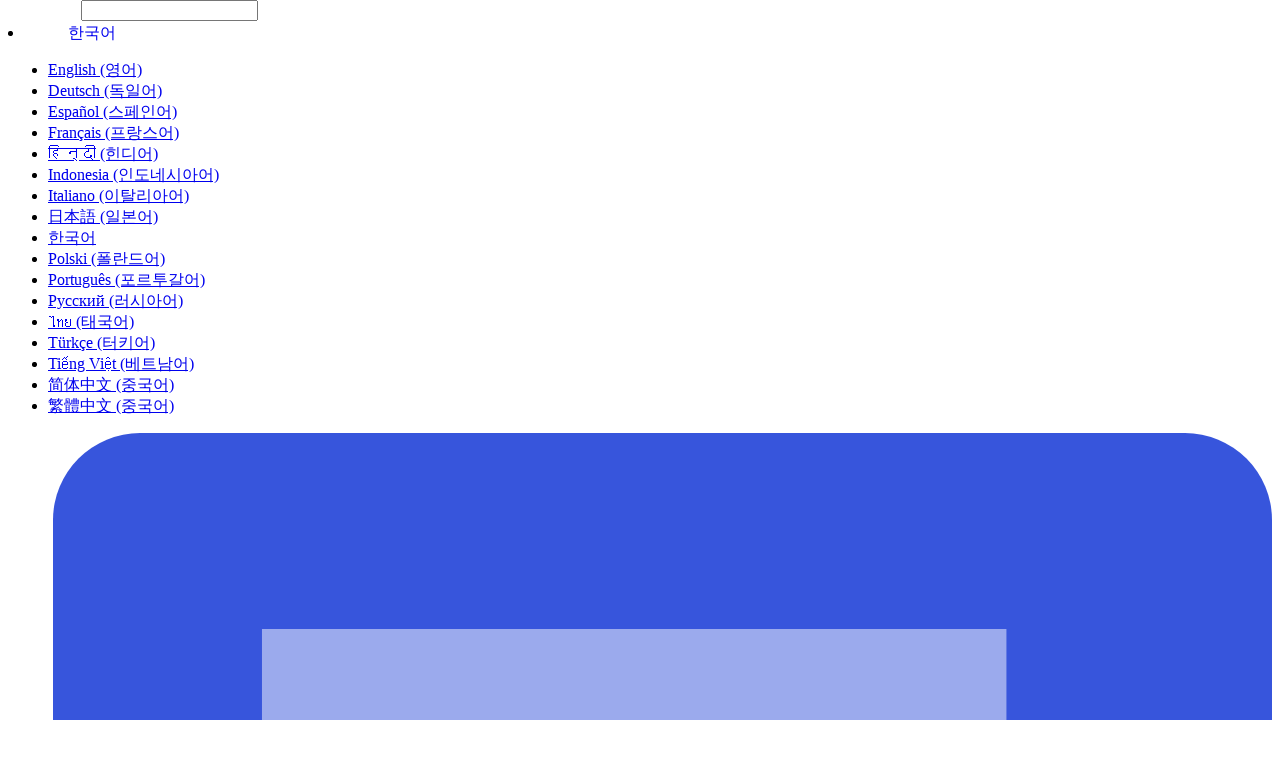

--- FILE ---
content_type: text/html
request_url: https://ko.recompressor.com/
body_size: 18227
content:
<!DOCTYPE html>
<html lang='ko'>
<head>
<meta charset="utf-8">

<link rel="stylesheet" href="https://dinficfagt18c.cloudfront.net/p/assets/all_40923fa9662dae54c5cddaa815a3ca02.css" type="text/css">
<script type="text/javascript">
var Globals = {"s3_url":"https:\/\/dinficfagt18c.cloudfront.net\/","SupportedContentTypes":["image\/gif","image\/x-png","application\/jpg","image\/png","image\/pjpeg","application\/png","image\/x-bmp","image\/x-windows-bmp","image\/jpg","image\/bmp","image\/x-tiff","application\/gif","image\/tiff","application\/jpeg","image\/jpeg"],"SupportedExtensions":[".bmp",".gif",".jpeg",".png",".tiff"],"targetOrigin":"*","assets":{"workerScriptUrls":["https:\/\/dinficfagt18c.cloudfront.net\/p\/assets\/javascripts\/pako.min_400831ef082ec32e2be249b643ec887a.js","https:\/\/dinficfagt18c.cloudfront.net\/p\/assets\/javascripts\/UPNG.min_d16b1709e3a19f17f273438cf85b4b42.js","https:\/\/dinficfagt18c.cloudfront.net\/p\/assets\/javascripts\/mozjpeg.min_54cc1e0cffbf26b553bf274e4207bb00.js","https:\/\/dinficfagt18c.cloudfront.net\/p\/assets\/javascripts\/jpeg-decoder.min_bb322871e2a95c9199ccf909102d6a17.js","https:\/\/dinficfagt18c.cloudfront.net\/p\/assets\/javascripts\/svgo.min_5bc97e2bc8f3b44cc1a6d0531b740298.js","https:\/\/dinficfagt18c.cloudfront.net\/p\/assets\/m\/AnalyzerWorker.min_d11380c38b0452cd70423af2d7c63106.js"],"diffWorkerScriptUrls":["https:\/\/dinficfagt18c.cloudfront.net\/p\/assets\/m\/DiffWorker.min_0d5ee22ad88066e3f8909afd8f2dc787.js"],"view":"https:\/\/dinficfagt18c.cloudfront.net\/p\/assets\/images\/view_f7a091adfd66cbc1847a2e61e4b11197.svg","dotdotdot":"https:\/\/dinficfagt18c.cloudfront.net\/p\/assets\/images\/dotdotdot_ddfa2f6f4c4b24aec3ba07a8cc14f5b7.svg","down_caret":"https:\/\/dinficfagt18c.cloudfront.net\/p\/assets\/images\/down-caret_ed14191394537cb2f3a1f61d9fe6d6b8.svg","data_uri":"https:\/\/dinficfagt18c.cloudfront.net\/p\/assets\/images\/data-uri_1e92c4e2e992b5ef1aa221ac135e6ae0.svg","loader":"https:\/\/dinficfagt18c.cloudfront.net\/p\/assets\/images\/loader_bb8484527b3e8f2e99577814ba091c9a.gif","copy":"https:\/\/dinficfagt18c.cloudfront.net\/p\/assets\/images\/copy_92061d16dcbe04a725342169be4ad8b2.svg","download":"https:\/\/dinficfagt18c.cloudfront.net\/p\/assets\/images\/download_f8ca4e128f300e1b71d929e94aed67cb.svg","remove":"https:\/\/dinficfagt18c.cloudfront.net\/p\/assets\/images\/remove_dfd7b3c2828d590fd9e21d08d9739398.svg","clipboard":"https:\/\/dinficfagt18c.cloudfront.net\/p\/assets\/images\/clipboard_b341057d767fe7ca4bc4623c6fa035e8.svg"},"isDev":false};
</script>

<script crossorigin="anonymous" defer src="https://dinficfagt18c.cloudfront.net/p/assets/all_4d2e9ca50484ace7dc41dc2084973072.js" type="text/javascript"></script>
<script crossorigin="anonymous" defer src="https://dinficfagt18c.cloudfront.net/p/assets/javascripts/pako.min_400831ef082ec32e2be249b643ec887a.js" type="text/javascript"></script>
<script crossorigin="anonymous" defer src="https://dinficfagt18c.cloudfront.net/p/assets/javascripts/UPNG.min_d16b1709e3a19f17f273438cf85b4b42.js" type="text/javascript"></script>
<script crossorigin="anonymous" defer src="https://dinficfagt18c.cloudfront.net/p/assets/javascripts/mozjpeg.min_54cc1e0cffbf26b553bf274e4207bb00.js" type="text/javascript"></script>
<script crossorigin="anonymous" defer src="https://dinficfagt18c.cloudfront.net/p/assets/javascripts/jpeg-decoder.min_bb322871e2a95c9199ccf909102d6a17.js" type="text/javascript"></script>
<script crossorigin="anonymous" defer src="https://dinficfagt18c.cloudfront.net/p/assets/javascripts/svgo.min_5bc97e2bc8f3b44cc1a6d0531b740298.js" type="text/javascript"></script>
<meta http-equiv="X-UA-Compatible" content="IE=edge">
<meta name="viewport" content="width=device-width, initial-scale=1">
<meta name="apple-mobile-web-app-capable" content="yes">
<meta name="mobile-web-app-capable" content="yes">
<meta name="apple-mobile-web-app-status-bar-style" content="black-translucent">
<meta name="apple-mobile-web-app-title" content="Recompressor">
<meta name="theme-color" content="#7d7ff7">
<link sizes="180x180" rel="apple-touch-icon" href="https://dinficfagt18c.cloudfront.net/p/assets/m/favicons/recompressor/apple-touch-icon-180_00e60189802918c81ab533c30afa29a2.png">
<link sizes="32x32" rel="icon" href="https://dinficfagt18c.cloudfront.net/p/assets/m/favicons/recompressor/favicon-32_27c902bffe798f22e69418f7e6b51c26.png" type="image/png">
<link sizes="any" rel="icon" href="https://dinficfagt18c.cloudfront.net/p/assets/logos/logo-big-rc_0959a60a263b6606865ce01ef7e75f76.svg" type="image/svg+xml">
<link rel="manifest" href="data:application/manifest+json,%7B%22id%22%3A%22recompressor-ko%22%2C%22name%22%3A%22Recompressor%22%2C%22icons%22%3A%5B%7B%22src%22%3A%22https%3A%2F%2Fdinficfagt18c.cloudfront.net%2Fp%2Fassets%2Fm%2Ffavicons%2Frecompressor%2Ffavicon-192_92cbd6b00336c9b87c46a561b50e64ac.png%22%2C%22sizes%22%3A%22192x192%22%2C%22type%22%3A%22image%2Fpng%22%7D%2C%7B%22src%22%3A%22https%3A%2F%2Fdinficfagt18c.cloudfront.net%2Fp%2Fassets%2Fm%2Ffavicons%2Frecompressor%2Ffavicon-512_7d2d454904cb3a8fadc6b1be61a858b9.png%22%2C%22sizes%22%3A%22512x512%22%2C%22type%22%3A%22image%2Fpng%22%7D%2C%7B%22src%22%3A%22https%3A%2F%2Fdinficfagt18c.cloudfront.net%2Fp%2Fassets%2Fm%2Ffavicons%2Frecompressor%2Ffavicon-maskable-512_9136f043899163f4843ceb0e712caf5e.png%22%2C%22sizes%22%3A%22512x512%22%2C%22type%22%3A%22image%2Fpng%22%2C%22purpose%22%3A%22maskable%22%7D%5D%2C%22start_url%22%3A%22https%3A%2F%2Fko.recompressor.com%2F%22%2C%22background_color%22%3A%22%237d7ff7%22%2C%22description%22%3A%22%EC%B5%9C%EC%A0%81%ED%99%94%EB%90%9C%20%EC%9D%B4%EB%AF%B8%EC%A7%80%20%EC%B5%9C%EC%A0%81%ED%99%94.%20%EC%9E%AC%EC%95%95%EC%B6%95%EA%B8%B0%EB%8A%94%2C%20%EC%99%84%EC%A0%84%ED%95%9C%20%EC%98%A8%EB%9D%BC%EC%9D%B8%20%EB%AF%B8%EB%A6%AC%20%EB%B3%B4%EA%B8%B0%20%EB%B0%8F%20%ED%8C%8C%EC%9D%BC%EC%9D%B4%20%EB%B8%8C%EB%9D%BC%EC%9A%B0%EC%A0%80%EB%82%B4%EC%97%90%EC%84%9C%2C%20%EC%9D%B4%EB%AF%B8%EC%A7%80%20%ED%8C%8C%EC%9D%BC%EC%9D%84%20%EC%B5%9C%EC%A0%81%EC%9C%BC%EB%A1%9C%20%EC%95%95%EC%B6%95%ED%95%9C%EB%8B%A4.%20%EC%82%AC%EC%9A%A9%ED%95%98%EB%8A%94%EB%8D%B0%20%EC%99%84%EC%A0%84%ED%9E%88%20%EB%AC%B4%EB%A3%8C%EC%9D%B4%EB%A9%B0%20%EA%B4%91%EA%B3%A0%EA%B0%80%20%EC%97%86%EC%8A%B5%EB%8B%88%EB%8B%A4.%20%22%2C%22display%22%3A%22minimal-ui%22%2C%22lang%22%3A%22ko%22%2C%22theme_color%22%3A%22%237d7ff7%22%7D">
<script type="text/javascript">
(function(i,s,o,g,r,a,m){i['GoogleAnalyticsObject']=r;i[r]=i[r]||function(){
(i[r].q=i[r].q||[]).push(arguments)},i[r].l=1*new Date();a=s.createElement(o),
m=s.getElementsByTagName(o)[0];a.async=1;a.src=g;m.parentNode.insertBefore(a,m)
})(window,document,'script','//www.google-analytics.com/analytics.js','ga');
ga('create', 'UA-1558567-16', 'auto');
ga('set', 'anonymizeIp', true); ga('send', 'pageview'); 
</script>
<script type="text/javascript">
window.onerror=function(m,s,l,c,e){var n=encodeURIComponent;new Image().src='https://askgeo.com/jserrors/log?w=recompressor.com&u=&p=https%3A%2F%2Fko.recompressor.com%2F&m='+n(m)+'&s='+n(s)+'&l='+n(l)+'&c='+n(c)+'&e='+n(e)+'&ua='+n(navigator.userAgent);};
</script>

<script type="text/javascript">
var GlobalsEx = {"email":null,"LocaleParameter":"lc=ko-KR"};
var I18nPhrases = {"FILE SIZE":"파일 크기","Sorry, your device doesn't have the resources to process images larger than {0}.":"죄송합니다, 귀하의 장비는 {0} 이상의 이미지를 처리 하기에 충분한 리소스가 없습니다.","LEVEL":"레벨","LOW":"낮은","FILE SIZE REDUCTION":"파일 크기 축소","Recommended Result":"추천하는 결과","{0} colors":"{0} 컬러","Original":"원본","has transparency":"투명도가 있음","OUTPUT:":"출력:","Terribly sorry, but your browser appears to be missing key feature(s) required to use this website:":"매우 죄송합니다, 귀하의 브라우저는 이 웹사이트를 사용하는데 요구되는 주요 기능이 없는 것 같습니다.","Please try a smaller image or process this image on a regular computer.":"더 작은 이미지를 시도하거나 이 이미지를 보통 컴퓨터에서 처리하십시오.","{0,number,integer} {0,plural,one{megapixel}other{megapixels}}":"{0,number,integer}{0,plural,one{메가픽셀}other{메가픽셀}}","Unsupported Browser":"지원 안되는 브라우저","{0} reduction":"{0} 축소","PRECISION":"정확성","Dropped a non-file input":"비-파일 입력 드롭됨","DOWNLOAD":"다운로드","RMSE":"RMSE","DATA URL":"데이터 URL","Pasted something that wasn't an image?":"이미지가 아닌 것을 붙여놓았음?","{0} ({1})":"{0} ({1})","VIEW":"보기","Picked a non-file input":"비-파일 입력을 선택함","{0}, {1}, {2} x {3} px ({4})":"{0}, {1}, {2} x {3} px ({4})","Data URLs don't allow SVGZ":"데이터 URL은 SVGZ를 허용하지 안습니다","REMOVE":"제거","Inspect Pixels":"픽셀 검사","Please try the latest version of one of these browsers instead: <b>{0}, {1}, {2}<\/b>.":"대신 아래 브라우저의 최신 버전으로 시도해 보십시오: <b>{0}, {1}, {2}<\/b>.","HIGH":"높은","JPEG QUALITY":"JPEG 품질","{0,number,integer} {0,plural,one{pixel}other{pixels}}":"{0,number,integer}{0,plural,one{픽셀}other{픽셀}}","# COLORS":"# 컬러","REDUCTION":"축소","File Too Large":"파일이 너무 큼","opaque":"불투명한","Copy to Clipboard":"클립보드로 복사","{0} {0,plural,one{megapixel}other{megapixels}}":"{0}{0,plural,one{메가픽셀}other{메가픽셀}}","{0}, {1}, {2} x {3} px ({4}), {5}, {6} unique colors":"{0}, {1}, {2} x {3} px ({4}), {5}, {6} 고유한 칼라","Lossless":"무손실","COPIED":"복사됨","MED":"중간","quality {0}":"{0} 품질","Fix Pixels":"픽셀 교정","MAX ERROR":"최대 에러"};
</script>
<title>최적화된 이미지 최적화 - Recompressor</title>
<meta name="description" content="PNGs, JPGs 및 SVGs의 압축에 최적화 - 100% 무료 - 완전히 브라우저에서 - 파일 크기 및 질 사이의 완전한 선택.">
<link hreflang="en" rel="alternate" href="https://recompressor.com/">
<link hreflang="de" rel="alternate" href="https://de.recompressor.com/">
<link hreflang="es" rel="alternate" href="https://es.recompressor.com/">
<link hreflang="fr" rel="alternate" href="https://fr.recompressor.com/">
<link hreflang="hi" rel="alternate" href="https://hi.recompressor.com/">
<link hreflang="id" rel="alternate" href="https://id.recompressor.com/">
<link hreflang="it" rel="alternate" href="https://it.recompressor.com/">
<link hreflang="ja" rel="alternate" href="https://ja.recompressor.com/">
<link hreflang="ko" rel="alternate" href="https://ko.recompressor.com/">
<link hreflang="pl" rel="alternate" href="https://pl.recompressor.com/">
<link hreflang="pt" rel="alternate" href="https://pt.recompressor.com/">
<link hreflang="ru" rel="alternate" href="https://ru.recompressor.com/">
<link hreflang="th" rel="alternate" href="https://th.recompressor.com/">
<link hreflang="tr" rel="alternate" href="https://tr.recompressor.com/">
<link hreflang="vi" rel="alternate" href="https://vi.recompressor.com/">
<link hreflang="zh-Hans" rel="alternate" href="https://zh.recompressor.com/">
<link hreflang="zh-Hant" rel="alternate" href="https://tw.recompressor.com/">
<script type="text/javascript">
var GlobalsShared = {"locale":"ko-KR","localeQueryParameter":"lc"};
</script>
<!-- kompressor-b8564f0855f077c62fe77098708b902154b29120-7faa5b8192ca35b779f75d3303920583 -->
</head>

<body id="main">
<div class="top_pitch_section top-section">
<div class="YoNavbar-outer_container">
<div class="YoNavbar-container container ">
<div class="YoNavbar-language_bar">
<li class="dropdown dropdown_auto">
<a data-toggle="dropdown" style="text-decoration: none; height: 50px;" href="#" class="dropdown-toggle"><span class="speech_bubble"><img src="data:image/svg+xml,%3Csvg%20width%3D%2230%22%20height%3D%2230%22%20version%3D%221.1%22%20xmlns%3D%22http%3A%2F%2Fwww.w3.org%2F2000%2Fsvg%22%3E%0D%0A%20%3Cg%20transform%3D%22matrix%281.434%200%200%201.4353%20-6.108%20-.922%29%22%20fill%3D%22%23fff%22%3E%0D%0A%20%20%3Cpath%20d%3D%22M16.77%204.17h-.07a7.21%207.21%200%200%200-3.91%200h-.07a7.2%207.2%200%201%200%204%200zm3.05%2010.59a11.85%2011.85%200%200%200-1.42-.48%2013.59%2013.59%200%200%200%20.38-2.77H21a6.14%206.14%200%200%201-1.18%203.25zm-4.62%202.57v-2.65a14%2014%200%200%201%202.06.23%2011.33%2011.33%200%200%201-1%202.24%206.76%206.76%200%200%201-1.06.18zm-2-.18a13%2013%200%200%201-.95-2.24%2014.25%2014.25%200%200%201%202.07-.23v2.65a6.88%206.88%200%200%201-1.14-.18zm-4.7-5.64h2.24a13.59%2013.59%200%200%200%20.38%202.77%2012.64%2012.64%200%200%200-1.43.48%206.32%206.32%200%200%201-1.21-3.25zm1.17-4.14a12.64%2012.64%200%200%200%201.43.48%2013.59%2013.59%200%200%200-.38%202.77H8.48a6.32%206.32%200%200%201%201.19-3.25zM14.3%204.8v2.65a14.25%2014.25%200%200%201-2.07-.23%2012%2012%200%200%201%201-2.24%205.84%205.84%200%200%201%201.07-.18zm2%20.18a11.33%2011.33%200%200%201%201%202.24%2014%2014%200%200%201-2.06.23V4.8a5.84%205.84%200%200%201%201.07.2zm-1.1%203.37a13.86%2013.86%200%200%200%202.32-.27%2012.72%2012.72%200%200%201%20.34%202.54H15.2zm-.9%200v2.27h-2.67A12%2012%200%200%201%2012%208.08a13.62%2013.62%200%200%200%202.3.27zm-2.67%203.16h2.67v2.27A14.84%2014.84%200%200%200%2012%2014a11.87%2011.87%200%200%201-.37-2.49zm3.57%202.27v-2.27h2.66a12.72%2012.72%200%200%201-.34%202.54%2013.86%2013.86%200%200%200-2.32-.27zm3.58-3.16a13.59%2013.59%200%200%200-.38-2.77%2011.85%2011.85%200%200%200%201.42-.48A6.14%206.14%200%200%201%2021%2010.62zm.43-4c-.35.13-.7.25-1.05.35a13.64%2013.64%200%200%200-.6-1.54%206.25%206.25%200%200%201%201.65%201.21zm-7.27-1.17a13.64%2013.64%200%200%200-.6%201.55c-.36-.1-.71-.22-1.06-.35a6.37%206.37%200%200%201%201.66-1.2zm-1.66%2010c.35-.13.7-.25%201.06-.35a15.8%2015.8%200%200%200%20.59%201.54%206.49%206.49%200%200%201-1.65-1.15zm7.28%201.19a13.64%2013.64%200%200%200%20.6-1.54c.35.1.7.22%201.05.35a6.49%206.49%200%200%201-1.65%201.23z%22%2F%3E%0D%0A%20%3C%2Fg%3E%0D%0A%3C%2Fsvg%3E%0D%0A" importance="high" alt="언어 선택 아이콘"></span><span>&nbsp;&nbsp;한국어&nbsp;</span><span class="caret"></span></a>
<ul class="dropdown-menu dropdown-menu-right modern_menu">
<li>
<a href="https://recompressor.com/" class>English (영어)</a>
</li>
<li>
<a href="https://de.recompressor.com/" class>Deutsch (독일어)</a>
</li>
<li>
<a href="https://es.recompressor.com/" class>Español (스페인어)</a>
</li>
<li>
<a href="https://fr.recompressor.com/" class>Français (프랑스어)</a>
</li>
<li>
<a href="https://hi.recompressor.com/" class>हिन्दी (힌디어)</a>
</li>
<li>
<a href="https://id.recompressor.com/" class>Indonesia (인도네시아어)</a>
</li>
<li>
<a href="https://it.recompressor.com/" class>Italiano (이탈리아어)</a>
</li>
<li>
<a href="https://ja.recompressor.com/" class>日本語 (일본어)</a>
</li>
<li class="active">
<a href="https://ko.recompressor.com/" class>한국어</a>
</li>
<li>
<a href="https://pl.recompressor.com/" class>Polski (폴란드어)</a>
</li>
<li>
<a href="https://pt.recompressor.com/" class>Português (포르투갈어)</a>
</li>
<li>
<a href="https://ru.recompressor.com/" class>Русский (러시아어)</a>
</li>
<li>
<a href="https://th.recompressor.com/" class>ไทย (태국어)</a>
</li>
<li>
<a href="https://tr.recompressor.com/" class>Türkçe (터키어)</a>
</li>
<li>
<a href="https://vi.recompressor.com/" class>Tiếng Việt (베트남어)</a>
</li>
<li>
<a href="https://zh.recompressor.com/" class>简体中文 (중국어)</a>
</li>
<li>
<a href="https://tw.recompressor.com/" class>繁體中文 (중국어)</a>
</li>
</ul>
</li>
</div>
<div class="YoNavbar-table">
<ul class="YoNavbar-navbar YoNavbar-left">
<li style="padding-left: 5px;">
<a href="/" class="YoNavbar-brand">
<div class="svg-icon">
<img src="data:image/svg+xml,%3Csvg%20version%3D%221.1%22%20viewBox%3D%220%200%2028%2028%22%20xmlns%3D%22http%3A%2F%2Fwww.w3.org%2F2000%2Fsvg%22%3E%0D%0A%20%3Cpath%20d%3D%22m2%200h24a2%202%200%200%201%202%202v24a2%202%200%200%201-2%202h-24a2%202%200%200%201-2-2v-24a2%202%200%200%201%202-2%22%20fill%3D%22%233755dc%22%2F%3E%0D%0A%20%3Cpath%20d%3D%22m21.9%204.5h-17.1v17h6.2v-3.8h-2.4v-9.4h9.5v2.9h3.8v-6.7%22%20fill%3D%22%23fff%22%20fill-opacity%3D%22.5%22%2F%3E%0D%0A%20%3Cpath%20d%3D%22m23.7%2013.8h-10.1v10.2h10.1zm-7.2%203h4.2v4.2h-4.2z%22%20fill%3D%22%23fff%22%2F%3E%0D%0A%3C%2Fsvg%3E%0D%0A" importance="low" alt="Recompressor Logo" decode="async" loading="lazy">
</div>
<span class="YoNavbar-logo_text">RECOMPRESSOR</span>
</a>
</li>
</ul>
<ul class="YoNavbar-navbar YoNavbar-middle_left">
</ul>
<ul class="YoNavbar-navbar YoNavbar-middle"></ul>
<ul class="YoNavbar-navbar YoNavbar-middle_right">
</ul>
<ul class="YoNavbar-navbar YoNavbar-right">
<li class="dropdown dropdown_auto">
<a data-toggle="dropdown" style="text-decoration: none; height: 50px;" href="#" class="dropdown-toggle"><span class="speech_bubble"><img src="data:image/svg+xml,%3Csvg%20version%3D%221.1%22%20viewBox%3D%220%200%2029.5%2025.66%22%20xmlns%3D%22http%3A%2F%2Fwww.w3.org%2F2000%2Fsvg%22%3E%0D%0A%20%20%3Cpath%20d%3D%22M21.85%200H7.64A7.64%207.64%200%200%200%200%207.64v7.06a7.65%207.65%200%200%200%207.64%207.65h5.48a1.65%201.65%200%200%201%201.42%202.51.52.52%200%200%200%20.7.73%2058.43%2058.43%200%200%201%206.61-3.24c4-1.43%207.65-3.43%207.65-7.65V7.64A7.65%207.65%200%200%200%2021.85%200z%22%20fill%3D%22%233755dc%22%2F%3E%0D%0A%20%20%3Cpath%20d%3D%22M16.77%204.17h-.07a7.21%207.21%200%200%200-3.91%200h-.07a7.2%207.2%200%201%200%204%200zm3.05%2010.59a11.85%2011.85%200%200%200-1.42-.48%2013.59%2013.59%200%200%200%20.38-2.77H21a6.14%206.14%200%200%201-1.18%203.25zm-4.62%202.57v-2.65a14%2014%200%200%201%202.06.23%2011.33%2011.33%200%200%201-1%202.24%206.76%206.76%200%200%201-1.06.18zm-2-.18a13%2013%200%200%201-.95-2.24%2014.25%2014.25%200%200%201%202.07-.23v2.65a6.88%206.88%200%200%201-1.14-.18zm-4.7-5.64h2.24a13.59%2013.59%200%200%200%20.38%202.77%2012.64%2012.64%200%200%200-1.43.48%206.32%206.32%200%200%201-1.21-3.25zm1.17-4.14a12.64%2012.64%200%200%200%201.43.48%2013.59%2013.59%200%200%200-.38%202.77H8.48a6.32%206.32%200%200%201%201.19-3.25zM14.3%204.8v2.65a14.25%2014.25%200%200%201-2.07-.23%2012%2012%200%200%201%201-2.24%205.84%205.84%200%200%201%201.07-.18zm2%20.18a11.33%2011.33%200%200%201%201%202.24%2014%2014%200%200%201-2.06.23V4.8a5.84%205.84%200%200%201%201.07.2zm-1.1%203.37a13.86%2013.86%200%200%200%202.32-.27%2012.72%2012.72%200%200%201%20.34%202.54H15.2zm-.9%200v2.27h-2.67A12%2012%200%200%201%2012%208.08a13.62%2013.62%200%200%200%202.3.27zm-2.67%203.16h2.67v2.27A14.84%2014.84%200%200%200%2012%2014a11.87%2011.87%200%200%201-.37-2.49zm3.57%202.27v-2.27h2.66a12.72%2012.72%200%200%201-.34%202.54%2013.86%2013.86%200%200%200-2.32-.27zm3.58-3.16a13.59%2013.59%200%200%200-.38-2.77%2011.85%2011.85%200%200%200%201.42-.48A6.14%206.14%200%200%201%2021%2010.62zm.43-4c-.35.13-.7.25-1.05.35a13.64%2013.64%200%200%200-.6-1.54%206.25%206.25%200%200%201%201.65%201.21zm-7.27-1.17a13.64%2013.64%200%200%200-.6%201.55c-.36-.1-.71-.22-1.06-.35a6.37%206.37%200%200%201%201.66-1.2zm-1.66%2010c.35-.13.7-.25%201.06-.35a15.8%2015.8%200%200%200%20.59%201.54%206.49%206.49%200%200%201-1.65-1.15zm7.28%201.19a13.64%2013.64%200%200%200%20.6-1.54c.35.1.7.22%201.05.35a6.49%206.49%200%200%201-1.65%201.23z%22%20fill%3D%22%23fff%22%2F%3E%0D%0A%3C%2Fsvg%3E%0D%0A" importance="high" alt="언어 선택 아이콘"></span><span>&nbsp;&nbsp;한국어&nbsp;</span><span class="caret"></span></a>
<ul class="dropdown-menu dropdown-menu-right modern_menu">
<li>
<a href="https://recompressor.com/" class>English (영어)</a>
</li>
<li>
<a href="https://de.recompressor.com/" class>Deutsch (독일어)</a>
</li>
<li>
<a href="https://es.recompressor.com/" class>Español (스페인어)</a>
</li>
<li>
<a href="https://fr.recompressor.com/" class>Français (프랑스어)</a>
</li>
<li>
<a href="https://hi.recompressor.com/" class>हिन्दी (힌디어)</a>
</li>
<li>
<a href="https://id.recompressor.com/" class>Indonesia (인도네시아어)</a>
</li>
<li>
<a href="https://it.recompressor.com/" class>Italiano (이탈리아어)</a>
</li>
<li>
<a href="https://ja.recompressor.com/" class>日本語 (일본어)</a>
</li>
<li class="active">
<a href="https://ko.recompressor.com/" class>한국어</a>
</li>
<li>
<a href="https://pl.recompressor.com/" class>Polski (폴란드어)</a>
</li>
<li>
<a href="https://pt.recompressor.com/" class>Português (포르투갈어)</a>
</li>
<li>
<a href="https://ru.recompressor.com/" class>Русский (러시아어)</a>
</li>
<li>
<a href="https://th.recompressor.com/" class>ไทย (태국어)</a>
</li>
<li>
<a href="https://tr.recompressor.com/" class>Türkçe (터키어)</a>
</li>
<li>
<a href="https://vi.recompressor.com/" class>Tiếng Việt (베트남어)</a>
</li>
<li>
<a href="https://zh.recompressor.com/" class>简体中文 (중국어)</a>
</li>
<li>
<a href="https://tw.recompressor.com/" class>繁體中文 (중국어)</a>
</li>
</ul>
</li>
</ul>
</div>
</div>
</div>
<div class="container">

<div class="FrontPage-topSection">
<div class="row">
<div class="col-lg-12">
<header>
<h1 class="FrontPage-main_title">
최적화된<br>이밎 최적화
</h1>
<div class="FrontPage-subtitle_container">
<p class="FrontPage-subtitle">
완전한 온라인 미리보기를 통하여 파일 크기 및 질사이의 완전환 상층 관계를 선택하십시오. 
</p>
<p class="FrontPage-subtitle">
귀하의 이미지가 브라우저에서 벗어나지 안습니다. 
</p>
<p class="dark_color FrontPage-subtitle_bold">
사용하는데 완전 무료. 
</p>
</div>
</header>
<label style="position: absolute; left: 0; top: 0; z-index: -10000;">
<span style="color: transparent;">Paste Target</span>
<input id="FileInput-PasteTarget">
</label>

<div class="popup_drop_target_container">
<div class="popup_drop_target c">
<span>압축할 이미지 놓기</span>
</div>
<div class="popup_drop_target_particles_container"></div>
</div>
<div id="app-starter-drop-zone">
<div class="row hidden-xs">
<div class="FileInput-click_to_upload app_starter c col-lg-12"><div class="drop_target"><div class="drop_target_text"><div class="img_files_container img_files_show_all"><div class="img_file"><img src="data:image/svg+xml,%3Csvg%20version%3D%221.1%22%20viewBox%3D%220%200%2081.83%20110.59%22%20xmlns%3D%22http%3A%2F%2Fwww.w3.org%2F2000%2Fsvg%22%3E%0D%0A%20%3Cdefs%3E%0D%0A%20%20%3CradialGradient%20id%3D%22paper-shadow-gradient%22%20cx%3D%2255.58%22%20cy%3D%2229.83%22%20r%3D%2235%22%20fx%3D%2280.58%22%20fy%3D%225.83%22%20gradientTransform%3D%22matrix%28.80002%20-.00067782%20.00076905%20.90769%2011.092%202.7912%29%22%20gradientUnits%3D%22userSpaceOnUse%22%3E%0D%0A%20%20%20%3Cstop%20stop-color%3D%22%233755dc%22%20stop-opacity%3D%22.2%22%20offset%3D%220%22%2F%3E%0D%0A%20%20%20%3Cstop%20stop-color%3D%22%233755dc%22%20stop-opacity%3D%22.12%22%20offset%3D%22.19%22%2F%3E%0D%0A%20%20%20%3Cstop%20stop-color%3D%22%233755dc%22%20stop-opacity%3D%22.06%22%20offset%3D%22.42%22%2F%3E%0D%0A%20%20%20%3Cstop%20stop-color%3D%22%233755dc%22%20stop-opacity%3D%22.01%22%20offset%3D%22.68%22%2F%3E%0D%0A%20%20%20%3Cstop%20stop-color%3D%22%233755dc%22%20stop-opacity%3D%220%22%20offset%3D%221%22%2F%3E%0D%0A%20%20%3C%2FradialGradient%3E%0D%0A%20%20%3ClinearGradient%20id%3D%22corner-shadow-gradient%22%20x1%3D%2261.737%22%20x2%3D%2273.471%22%20y1%3D%2224.742%22%20y2%3D%2212.467%22%20gradientTransform%3D%22scale%28.93808%201.066%29%22%20gradientUnits%3D%22userSpaceOnUse%22%3E%0D%0A%20%20%20%3Cstop%20stop-color%3D%22%233755dc%22%20stop-opacity%3D%220%22%20offset%3D%220%22%2F%3E%0D%0A%20%20%20%3Cstop%20stop-color%3D%22%233755dc%22%20stop-opacity%3D%22.023593%22%20offset%3D%22.52%22%2F%3E%0D%0A%20%20%20%3Cstop%20stop-color%3D%22%233755dc%22%20stop-opacity%3D%22.04%22%20offset%3D%22.7%22%2F%3E%0D%0A%20%20%20%3Cstop%20stop-color%3D%22%233755dc%22%20stop-opacity%3D%22.07%22%20offset%3D%22.84%22%2F%3E%0D%0A%20%20%20%3Cstop%20stop-color%3D%22%233755dc%22%20stop-opacity%3D%22.18%22%20offset%3D%22.94%22%2F%3E%0D%0A%20%20%20%3Cstop%20stop-color%3D%22%233755dc%22%20stop-opacity%3D%22.25%22%20offset%3D%221%22%2F%3E%0D%0A%20%20%3C%2FlinearGradient%3E%0D%0A%20%3C%2Fdefs%3E%0D%0A%20%3Ctitle%3Epng-file%3C%2Ftitle%3E%0D%0A%20%3Cpath%20id%3D%22paper-white%22%20d%3D%22m81.73%2029.79-26.18-29.73h-42.55a13%2013%200%200%200-13%2012.94v84.63a13%2013%200%200%200%2013%2013h55.88a13%2013%200%200%200%2013-13z%22%20fill%3D%22%23fff%22%2F%3E%0D%0A%20%3Cpath%20id%3D%22paper-shadow%22%20d%3D%22m81.73%2029.79-26.18-29.73h-42.55a13%2013%200%200%200-13%2012.94v84.63a13%2013%200%200%200%2013%2013h55.88a13%2013%200%200%200%2013-13z%22%20fill%3D%22url%28%23paper-shadow-gradient%29%22%2F%3E%0D%0A%20%3Cpath%20id%3D%22corner-white%22%20d%3D%22m55.58%200%200.6%2022.13a6.09%206.09%200%200%200%206.09%206.08l19.56%201.62z%22%20fill%3D%22%23fff%22%2F%3E%0D%0A%20%3Cpath%20id%3D%22corner-shadow%22%20d%3D%22m55.58%200%200.6%2022.13a6.09%206.09%200%200%200%206.09%206.08l19.56%201.62z%22%20fill%3D%22url%28%23corner-shadow-gradient%29%22%2F%3E%0D%0A%20%3Cpath%20id%3D%22icon%22%20d%3D%22m%2016.57%2C60.7%20a%200.6%2C0.6%200%200%200%200.06%2C0.11%20l%200.06%2C0.1%200.1%2C0.09%20h%200.06%20l%2025.44%2C14.81%20h%200.05%20v%200%20a%200.56%2C0.56%200%200%200%200.44%2C0%20h%200.06%20v%200%20L%2065%2C62.57%20v%200%20a%200.28%2C0.28%200%200%200%200.1%2C-0.09%200.72%2C0.72%200%200%200%200.12%2C-0.21%20v%20-0.12%20c%200%2C0%200%2C-0.05%200%2C-0.08%20v%20-5.19%200%20a%200.57%2C0.57%200%200%200%200%2C-0.22%20c%200%2C0%200%2C0%200%2C0%20a%200.59%2C0.59%200%200%200%20-0.13%2C-0.18%20v%200%20L%2064.96%2C56.38%2039.57%2C41.56%20a%200.67%2C0.67%200%200%200%20-0.66%2C0%20L%2016.85%2C54.81%2016.73%2C54.9%20v%200%20a%200.57%2C0.57%200%200%200%20-0.12%2C0.18%20c%200%2C0%200%2C0%200%2C0%20a%200.8%2C0.8%200%200%200%200%2C0.21%20v%200%205.13%20c%200%2C0%200%2C0.06%200%2C0.08%20a%200.59%2C0.59%200%200%200%20-0.04%2C0.2%20z%20m%2011%2C-10.82%2012.92%2C-0.05%201.37%2C7.91%20-4.63%2C0.26%20a%200.32%2C0.32%200%200%200%200%2C0.64%20l%207.37%2C-0.43%201.68%2C7.72%20-23.1%2C-13.42%20z%20M%2064%2C58%20v%203.64%20L%2048%2C71.29%20V%2067.65%20Z%20M%2047.35%2C71.67%2043.26%2C74.13%20V%2070.49%20L%2047.35%2C68%20Z%20M%2042%2C70.5%20v%203.64%20l%20-24.15%2C-14%20v%20-3.66%20z%20m%20-2.75%2C-27.64%2024.17%2C14%20-16.07%2C9.67%20-0.27%2C-0.16%20-1.87%2C-8.56%20a%200.32%2C0.32%200%200%200%20-0.33%2C-0.25%20l%20-2.4%2C0.14%20-1.42%2C-8.25%20a%200.32%2C0.32%200%200%200%20-0.32%2C-0.27%20v%200%20l%20-12.11%2C0.06%20z%20m%20-16.7%2C10%2024.17%2C14%20-4.11%2C2.47%20-24.17%2C-14%20z%22%20fill%3D%22%233755dc%22%2F%3E%0D%0A%20%3Ctext%20id%3D%22label%22%20transform%3D%22rotate%28-.12%29%22%20x%3D%2212.07291%22%20y%3D%2298.885506%22%20fill%3D%22%233755dc%22%20font-family%3D%22sans-serif%22%20font-size%3D%2212.27px%22%20font-weight%3D%22700%22%3E.jpg%3C%2Ftext%3E%0D%0A%3C%2Fsvg%3E%0D%0A" importance="low" alt="JPEG icon" decode="async" loading="lazy" class="file_card"></div><div class="img_file"><img src="data:image/svg+xml,%3Csvg%20version%3D%221.1%22%20viewBox%3D%220%200%2081.83%20110.59%22%20xmlns%3D%22http%3A%2F%2Fwww.w3.org%2F2000%2Fsvg%22%3E%0D%0A%20%3Cdefs%3E%0D%0A%20%20%3CradialGradient%20id%3D%22paper-shadow-gradient%22%20cx%3D%2255.58%22%20cy%3D%2229.83%22%20r%3D%2235%22%20fx%3D%2280.58%22%20fy%3D%225.83%22%20gradientTransform%3D%22matrix%28.80002%20-.00067782%20.00076905%20.90769%2011.092%202.7912%29%22%20gradientUnits%3D%22userSpaceOnUse%22%3E%0D%0A%20%20%20%3Cstop%20stop-color%3D%22%233755dc%22%20stop-opacity%3D%22.2%22%20offset%3D%220%22%2F%3E%0D%0A%20%20%20%3Cstop%20stop-color%3D%22%233755dc%22%20stop-opacity%3D%22.12%22%20offset%3D%22.19%22%2F%3E%0D%0A%20%20%20%3Cstop%20stop-color%3D%22%233755dc%22%20stop-opacity%3D%22.06%22%20offset%3D%22.42%22%2F%3E%0D%0A%20%20%20%3Cstop%20stop-color%3D%22%233755dc%22%20stop-opacity%3D%22.01%22%20offset%3D%22.68%22%2F%3E%0D%0A%20%20%20%3Cstop%20stop-color%3D%22%233755dc%22%20stop-opacity%3D%220%22%20offset%3D%221%22%2F%3E%0D%0A%20%20%3C%2FradialGradient%3E%0D%0A%20%20%3ClinearGradient%20id%3D%22corner-shadow-gradient%22%20x1%3D%2261.737%22%20x2%3D%2273.471%22%20y1%3D%2224.742%22%20y2%3D%2212.467%22%20gradientTransform%3D%22scale%28.93808%201.066%29%22%20gradientUnits%3D%22userSpaceOnUse%22%3E%0D%0A%20%20%20%3Cstop%20stop-color%3D%22%233755dc%22%20stop-opacity%3D%220%22%20offset%3D%220%22%2F%3E%0D%0A%20%20%20%3Cstop%20stop-color%3D%22%233755dc%22%20stop-opacity%3D%22.023593%22%20offset%3D%22.52%22%2F%3E%0D%0A%20%20%20%3Cstop%20stop-color%3D%22%233755dc%22%20stop-opacity%3D%22.04%22%20offset%3D%22.7%22%2F%3E%0D%0A%20%20%20%3Cstop%20stop-color%3D%22%233755dc%22%20stop-opacity%3D%22.07%22%20offset%3D%22.84%22%2F%3E%0D%0A%20%20%20%3Cstop%20stop-color%3D%22%233755dc%22%20stop-opacity%3D%22.18%22%20offset%3D%22.94%22%2F%3E%0D%0A%20%20%20%3Cstop%20stop-color%3D%22%233755dc%22%20stop-opacity%3D%22.25%22%20offset%3D%221%22%2F%3E%0D%0A%20%20%3C%2FlinearGradient%3E%0D%0A%20%3C%2Fdefs%3E%0D%0A%20%3Ctitle%3Epng-file%3C%2Ftitle%3E%0D%0A%20%3Cpath%20id%3D%22paper-white%22%20d%3D%22m81.73%2029.79-26.18-29.73h-42.55a13%2013%200%200%200-13%2012.94v84.63a13%2013%200%200%200%2013%2013h55.88a13%2013%200%200%200%2013-13z%22%20fill%3D%22%23fff%22%2F%3E%0D%0A%20%3Cpath%20id%3D%22paper-shadow%22%20d%3D%22m81.73%2029.79-26.18-29.73h-42.55a13%2013%200%200%200-13%2012.94v84.63a13%2013%200%200%200%2013%2013h55.88a13%2013%200%200%200%2013-13z%22%20fill%3D%22url%28%23paper-shadow-gradient%29%22%2F%3E%0D%0A%20%3Cpath%20id%3D%22corner-white%22%20d%3D%22m55.58%200%200.6%2022.13a6.09%206.09%200%200%200%206.09%206.08l19.56%201.62z%22%20fill%3D%22%23fff%22%2F%3E%0D%0A%20%3Cpath%20id%3D%22corner-shadow%22%20d%3D%22m55.58%200%200.6%2022.13a6.09%206.09%200%200%200%206.09%206.08l19.56%201.62z%22%20fill%3D%22url%28%23corner-shadow-gradient%29%22%2F%3E%0D%0A%20%3Cpath%20id%3D%22icon%22%20d%3D%22m66.5%2055.49a0.28%200.28%200%200%200%200-0.13%200.21%200.21%200%200%200%200-0.06%200.65%200.65%200%200%200-0.19-0.18l-25.59-14.77a0.58%200.58%200%200%200-0.57%200l-17%209.82a0.35%200.35%200%200%200-0.21%200.12l-6.15%203.56a0.65%200.65%200%200%200-0.16%200.13v5.16a0.56%200.56%200%200%200%200.29%200.49l25.5%2014.73a0.58%200.58%200%200%200%200.28%200.07%200.59%200.59%200%200%200%200.29-0.07l23.23-13.36a0.56%200.56%200%200%200%200.29-0.49v-4.95a0.17%200.17%200%200%200-0.01-0.07zm-26.06-14%2024.37%2014.07-9.39%205.44-6.55%203.79-3.87-2.25a9.58%209.58%200%200%200%203.13-1.08%203.88%203.88%200%200%200%202.28-3.22%203.89%203.89%200%200%200-2.32-3.24%209.54%209.54%200%200%200-3-1.05l2.12-4.56a0.33%200.33%200%200%200%200-0.33%200.33%200.33%200%200%200-0.31-0.06l-15.46%202.35a0.32%200.32%200%200%200-0.27%200.26%200.32%200.32%200%200%200%200.15%200.34l5.81%203.36a4.2%204.2%200%200%200-1.6%201.85l-11.18-6.38zm-4.44%2016.66%206.89%203.93a10.05%2010.05%200%200%201-4.94-1.18%203.27%203.27%200%200%201-1.95-2.66zm0.14-0.67a3.72%203.72%200%200%201%201.66-1.81l4.89%202.82a0.29%200.29%200%200%200%200.16%200h0.1a0.33%200.33%200%200%200%200.19-0.18l1.75-3.77a9.17%209.17%200%200%201%202.92%201%203.28%203.28%200%200%201%201.95%202.66%203.27%203.27%200%200%201-1.95%202.66%209.42%209.42%200%200%201-3.76%201.14zm8.08-3-1.52%203.27-4.23-2.44-0.67-0.39-5.32-3.07%2014-2.16-1.94%204.18zm-20.52-3.32%2011.65%206.64a2.18%202.18%200%200%200%200%200.44%203.88%203.88%200%200%200%202.27%203.22%2010.74%2010.74%200%200%200%205.26%201.26h1l4.33%202.47-5.65%203.21-11.23-6.48-13.14-7.58zm-6.07%204.16%2024.37%2014.07v3.61l-24.37-14.09zm25.5%2016.47v-2.4l5.51-3.18v3.61l-5.51%203.18zm22.24-11.65-16.11%209.3v-3.61l16.08-9.29z%22%20fill%3D%22%233755dc%22%2F%3E%0D%0A%20%3Ctext%20id%3D%22label%22%20transform%3D%22rotate%28-.12%29%22%20x%3D%2212.07291%22%20y%3D%2298.885506%22%20fill%3D%22%233755dc%22%20font-family%3D%22sans-serif%22%20font-size%3D%2212.27px%22%20font-weight%3D%22700%22%3E.png%3C%2Ftext%3E%0D%0A%3C%2Fsvg%3E%0D%0A" importance="low" alt="PNG icon" decode="async" loading="lazy" class="file_card"></div><div class="img_file"><img src="data:image/svg+xml,%3Csvg%20version%3D%221.1%22%20viewBox%3D%220%200%2081.83%20110.59%22%20xmlns%3D%22http%3A%2F%2Fwww.w3.org%2F2000%2Fsvg%22%3E%0D%0A%20%3Cdefs%3E%0D%0A%20%20%3CradialGradient%20id%3D%22paper-shadow-gradient%22%20cx%3D%2255.58%22%20cy%3D%2229.83%22%20r%3D%2235%22%20fx%3D%2280.58%22%20fy%3D%225.83%22%20gradientTransform%3D%22matrix%28.80002%20-.00067782%20.00076905%20.90769%2011.092%202.7912%29%22%20gradientUnits%3D%22userSpaceOnUse%22%3E%0D%0A%20%20%20%3Cstop%20stop-color%3D%22%233755dc%22%20stop-opacity%3D%22.2%22%20offset%3D%220%22%2F%3E%0D%0A%20%20%20%3Cstop%20stop-color%3D%22%233755dc%22%20stop-opacity%3D%22.12%22%20offset%3D%22.19%22%2F%3E%0D%0A%20%20%20%3Cstop%20stop-color%3D%22%233755dc%22%20stop-opacity%3D%22.06%22%20offset%3D%22.42%22%2F%3E%0D%0A%20%20%20%3Cstop%20stop-color%3D%22%233755dc%22%20stop-opacity%3D%22.01%22%20offset%3D%22.68%22%2F%3E%0D%0A%20%20%20%3Cstop%20stop-color%3D%22%233755dc%22%20stop-opacity%3D%220%22%20offset%3D%221%22%2F%3E%0D%0A%20%20%3C%2FradialGradient%3E%0D%0A%20%20%3ClinearGradient%20id%3D%22corner-shadow-gradient%22%20x1%3D%2261.737%22%20x2%3D%2273.471%22%20y1%3D%2224.742%22%20y2%3D%2212.467%22%20gradientTransform%3D%22scale%28.93808%201.066%29%22%20gradientUnits%3D%22userSpaceOnUse%22%3E%0D%0A%20%20%20%3Cstop%20stop-color%3D%22%233755dc%22%20stop-opacity%3D%220%22%20offset%3D%220%22%2F%3E%0D%0A%20%20%20%3Cstop%20stop-color%3D%22%233755dc%22%20stop-opacity%3D%22.023593%22%20offset%3D%22.52%22%2F%3E%0D%0A%20%20%20%3Cstop%20stop-color%3D%22%233755dc%22%20stop-opacity%3D%22.04%22%20offset%3D%22.7%22%2F%3E%0D%0A%20%20%20%3Cstop%20stop-color%3D%22%233755dc%22%20stop-opacity%3D%22.07%22%20offset%3D%22.84%22%2F%3E%0D%0A%20%20%20%3Cstop%20stop-color%3D%22%233755dc%22%20stop-opacity%3D%22.18%22%20offset%3D%22.94%22%2F%3E%0D%0A%20%20%20%3Cstop%20stop-color%3D%22%233755dc%22%20stop-opacity%3D%22.25%22%20offset%3D%221%22%2F%3E%0D%0A%20%20%3C%2FlinearGradient%3E%0D%0A%20%3C%2Fdefs%3E%0D%0A%20%3Ctitle%3Epng-file%3C%2Ftitle%3E%0D%0A%20%3Cpath%20id%3D%22paper-white%22%20d%3D%22m81.73%2029.79-26.18-29.73h-42.55a13%2013%200%200%200-13%2012.94v84.63a13%2013%200%200%200%2013%2013h55.88a13%2013%200%200%200%2013-13z%22%20fill%3D%22%23fff%22%2F%3E%0D%0A%20%3Cpath%20id%3D%22paper-shadow%22%20d%3D%22m81.73%2029.79-26.18-29.73h-42.55a13%2013%200%200%200-13%2012.94v84.63a13%2013%200%200%200%2013%2013h55.88a13%2013%200%200%200%2013-13z%22%20fill%3D%22url%28%23paper-shadow-gradient%29%22%2F%3E%0D%0A%20%3Cpath%20id%3D%22corner-white%22%20d%3D%22m55.58%200%200.6%2022.13a6.09%206.09%200%200%200%206.09%206.08l19.56%201.62z%22%20fill%3D%22%23fff%22%2F%3E%0D%0A%20%3Cpath%20id%3D%22corner-shadow%22%20d%3D%22m55.58%200%200.6%2022.13a6.09%206.09%200%200%200%206.09%206.08l19.56%201.62z%22%20fill%3D%22url%28%23corner-shadow-gradient%29%22%2F%3E%0D%0A%20%3Cpath%20id%3D%22icon%22%20d%3D%22m66.5%2055.49a0.28%200.28%200%200%200%200-0.13%200.21%200.21%200%200%200%200-0.06%200.65%200.65%200%200%200-0.19-0.18l-25.59-14.77a0.58%200.58%200%200%200-0.57%200l-17%209.82a0.35%200.35%200%200%200-0.21%200.12l-6.15%203.56a0.65%200.65%200%200%200-0.16%200.13v5.16a0.56%200.56%200%200%200%200.29%200.49l25.5%2014.73a0.58%200.58%200%200%200%200.28%200.07%200.59%200.59%200%200%200%200.29-0.07l23.23-13.36a0.56%200.56%200%200%200%200.29-0.49v-4.95a0.17%200.17%200%200%200-0.01-0.07zm-26.06-14%2024.37%2014.07-9.39%205.44-6.55%203.79-3.87-2.25a9.58%209.58%200%200%200%203.13-1.08%203.88%203.88%200%200%200%202.28-3.22%203.89%203.89%200%200%200-2.32-3.24%209.54%209.54%200%200%200-3-1.05l2.12-4.56a0.33%200.33%200%200%200%200-0.33%200.33%200.33%200%200%200-0.31-0.06l-15.46%202.35a0.32%200.32%200%200%200-0.27%200.26%200.32%200.32%200%200%200%200.15%200.34l5.81%203.36a4.2%204.2%200%200%200-1.6%201.85l-11.18-6.38zm-4.44%2016.66%206.89%203.93a10.05%2010.05%200%200%201-4.94-1.18%203.27%203.27%200%200%201-1.95-2.66zm0.14-0.67a3.72%203.72%200%200%201%201.66-1.81l4.89%202.82a0.29%200.29%200%200%200%200.16%200h0.1a0.33%200.33%200%200%200%200.19-0.18l1.75-3.77a9.17%209.17%200%200%201%202.92%201%203.28%203.28%200%200%201%201.95%202.66%203.27%203.27%200%200%201-1.95%202.66%209.42%209.42%200%200%201-3.76%201.14zm8.08-3-1.52%203.27-4.23-2.44-0.67-0.39-5.32-3.07%2014-2.16-1.94%204.18zm-20.52-3.32%2011.65%206.64a2.18%202.18%200%200%200%200%200.44%203.88%203.88%200%200%200%202.27%203.22%2010.74%2010.74%200%200%200%205.26%201.26h1l4.33%202.47-5.65%203.21-11.23-6.48-13.14-7.58zm-6.07%204.16%2024.37%2014.07v3.61l-24.37-14.09zm25.5%2016.47v-2.4l5.51-3.18v3.61l-5.51%203.18zm22.24-11.65-16.11%209.3v-3.61l16.08-9.29z%22%20fill%3D%22%233755dc%22%2F%3E%0D%0A%20%3Ctext%20id%3D%22label%22%20transform%3D%22rotate%28-.12%29%22%20x%3D%2212.07291%22%20y%3D%2298.885506%22%20fill%3D%22%233755dc%22%20font-family%3D%22sans-serif%22%20font-size%3D%2212.27px%22%20font-weight%3D%22700%22%3E.svg%3C%2Ftext%3E%0D%0A%3C%2Fsvg%3E%0D%0A" importance="low" alt="SVG icon" decode="async" loading="lazy" class="file_card"></div><span>여기로 이미지 끌고 오기</span></div></div></div></div>
</div>
<div class="row">
<div class="col-lg-12 upload_options">
<span class="upload_option"><span class="upload_options_spacer_text hidden-xs">또는</span><button class="FileInput-click_to_upload app_starter bttn bttn_dark"><img src="https://dinficfagt18c.cloudfront.net/p/assets/images/upload_f247202a732b2fb03f9653789445d3bd.svg" importance="low" alt="upload icon" style="height: 18px;" decode="async" loading="lazy" class="bttn_icon_left"><div>압축할 이미지 선택</div></button></span><span style="margin-left: 16px;" class="upload_option hidden-xs"><span class="upload_options_spacer_text">또는 입력</span><div class="paste_buttons"><span class="border_key ctl_key">&nbsp;Ctrl&nbsp;</span><span class="border_key_plus">+</span><span class="border_key v_key">&nbsp;V&nbsp;</span><div class="paste_finish"><span class="upload_options_spacer_text pasted_text">pasted</span><svg xmlns="http://www.w3.org/2000/svg" viewBox="0 0 52 52" font-weight="normal" width="52px" xmlns:xlink="http://www.w3.org/1999/xlink" font-size="13" font-family="sans-serif" font-style="normal" class="checkmark" version="1.1" height="52px"><path d="M14.1,27.2L21.2,34.4L37.9,17.6" fill="none" class="checkmark_check" /></svg></div></div></span>
</div>
</div>
</div>
<div style="height: 0; width: 0; overflow: hidden;">
<label style="position: absolute; left: 0; top: 0; z-index: -10000;">
<span style="color: transparent;">File Picker</span>
<input multiple="multiple" style="display: none;" id="FileInput-Field" type="file" accept="image/*">
</label>
</div>
</div>
</div>
</div>
</div>
</div>

<div style="display: none;">
<ol vocab="http://schema.org/" typeof="BreadcrumbList">
<li property="itemListElement" typeof="ListItem">
<a property="item" href="/" typeof="WebPage">
<span property="name">Recompressor.com</span>
</a>
<meta property="position" content="1">
</li>
</ol>
</div>
<div id="ScrollTarget"></div>
<div style="display: none;" class="Totals-outer_container faint_panel">
<div class="container">
<div class="row">
<div class="col-sm-12">
<div class="Totals-title_and_download_container">
<div class="Totals-title">이미지 요약</div>
<div class="Totals-download_all Totals-download_all_top">
<button class="bttn bttn_dark disabled Totals-save_all_btn">
<span class="bttn_icon_left"><img src="https://dinficfagt18c.cloudfront.net/p/assets/images/download-all_2097a45a728fb9a5605012f99b6de82e.svg" importance="low" style="width: 23px; height: 18px;" decode="async" loading="lazy" class="Totals-save_all_icon"><img src="https://dinficfagt18c.cloudfront.net/p/assets/images/loader_bb8484527b3e8f2e99577814ba091c9a.gif" importance="low" width="18" style="display: none;" decode="async" loading="lazy" class="Totals-save_all_spinner" height="18"></span><div>모든 이미지 다운로드 하기</div>
</button>
</div>
<div class="Totals-progress"></div>
</div>
<div class="Totals-details_container"><div class="Totals-child"><span class="Totals-image_count Totals-value">0</span><br><span class="Totals-label">이미지</span></div><div class="Totals-child"><span class="Totals-original_size Totals-value">0<span class="Totals-unit"> KB</span></span><br><span class="Totals-label">원본</span></div><div class="Totals-child"><div class="Totals-result_size_container"><span class="Totals-result_size Totals-value">0<span class="Totals-unit"> KB</span></span><br><span class="Totals-label">압축된</span></div></div><div class="Totals-child Totals-reduction_container"><span class="Totals-reduction Totals-value">0<span class="Totals-unit"> %</span></span><br><span class="Totals-label">축소</span></div></div>
<div class="Totals-download_all Totals-download_all_bottom">
<button class="bttn bttn_dark disabled Totals-save_all_btn">
<span class="bttn_icon_left"><img src="https://dinficfagt18c.cloudfront.net/p/assets/images/download-all_2097a45a728fb9a5605012f99b6de82e.svg" importance="low" style="width: 23px; height: 18px;" decode="async" loading="lazy" class="Totals-save_all_icon"><img src="https://dinficfagt18c.cloudfront.net/p/assets/images/loader_bb8484527b3e8f2e99577814ba091c9a.gif" importance="low" width="18" style="display: none;" decode="async" loading="lazy" class="Totals-save_all_spinner" height="18"></span><div>모든 이미지 다운로드 하기</div>
</button>
</div>
</div>
</div>
</div>
</div>
<div class="container">
<div class="row">
<div class="col-sm-12 ImageList-containing_col">
<div class="ImageList-outer_container">
</div>
</div>
</div>
</div>
<div class="faint_panel">
<div class="container">
<div class="row">
<div class="col-sm-12">
<h2 class="c">어떻게 작동하는가</h2>
</div>
</div>
<div class="row">
<div class="col-sm-4 how_it_works_item">

<img src="data:image/svg+xml,%3Csvg%20version%3D%221.1%22%20viewBox%3D%220%200%20126.74%20144.83%22%20xmlns%3D%22http%3A%2F%2Fwww.w3.org%2F2000%2Fsvg%22%3E%0D%0A%20%3Cg%20fill%3D%22%23f5f5ff%22%3E%0D%0A%20%20%3Cg%20stroke%3D%22%233755dc%22%3E%0D%0A%20%20%20%3Cpath%20class%3D%22cls-1%22%20d%3D%22m83.18%20125.55%2042.81-24.72v11.47l-43.14%2024.91v-11.47z%22%2F%3E%0D%0A%20%20%20%3Cpath%20class%3D%22cls-1%22%20d%3D%22m125.99%20100.83-42.81%2024.72-69.88-39.99%2042.88-24.77zm-43.14%2024.91-11.48%206.63-29.16-16.72-0.36-0.21-11.75-6.73-28.54-16.37%2011.74-6.78%2069.88%2039.99z%22%2F%3E%0D%0A%20%20%20%3Cpath%20class%3D%22cls-1%22%20d%3D%22m82.85%20125.74v11.47l-11.48%206.63v-11.47z%22%2F%3E%0D%0A%20%20%3C%2Fg%3E%0D%0A%20%20%3Cpath%20class%3D%22cls-1%22%20d%3D%22m71.37%20132.37v11.47l-20.69-11.87%200.06-1.99-8.53-4.9v-9.43zm-20.69-0.4-0.27%209.32-5.08%202.78%200.16-11.14%203.47-1.95zm-1.72-0.99-3.47%201.95-44.73-26.05%203.16-1.73z%22%2F%3E%0D%0A%20%20%3Cg%20stroke%3D%22%233755dc%22%3E%0D%0A%20%20%20%3Cpath%20class%3D%22cls-1%22%20d%3D%22m45.49%20132.93-0.16%2011.14-44.57-25.56v-11.63zm-3.28-17.28v9.43l-5.74-3.29v-0.05c0-2%204-5.27%205.35-6.3z%22%2F%3E%0D%0A%20%20%20%3Cpath%20class%3D%22cls-1%22%20d%3D%22m30.1%20108.71%2011.75%206.73c-1.32%201-5.35%204.33-5.35%206.3v0.05l-16.85-9.67%200.13-0.22c2.93-0.19%2010.31-3.12%2010.31-3.12z%22%2F%3E%0D%0A%20%20%20%3Cpath%20class%3D%22cls-1%22%20d%3D%22m1.56%2092.34%2028.54%2016.37v0.07s-7.38%202.93-10.31%203.12l-0.13%200.22-13.88-8-1.82%201-2.37-1.36z%22%2F%3E%0D%0A%20%20%3C%2Fg%3E%0D%0A%20%3C%2Fg%3E%0D%0A%20%3Cg%20fill%3D%22none%22%20stroke%3D%22%233755dc%22%20stroke-linejoin%3D%22round%22%3E%0D%0A%20%20%3Cg%20stroke-width%3D%221.51px%22%3E%0D%0A%20%20%20%3Cpath%20class%3D%22cls-2%22%20d%3D%22m48.96%20130.98%201.72%200.99%2020.69%2011.87m-69.81-51.5-0.01%2011.45%202.37%201.36m67.45%2027.22v11.47l11.48-6.63%2043.14-24.91v-11.47%22%2F%3E%0D%0A%20%20%20%3Cpath%20class%3D%22cls-2%22%20d%3D%22m1.56%2092.34%2011.74-6.78%2042.88-24.77%2069.81%2040.04-42.81%2024.72-0.33%200.19-11.48%206.63-29.16-16.72-0.36-0.21-11.75-6.73zm-0.8%2014.54v11.63l44.57%2025.56m0.16-11.14-44.73-26.05%203.16-1.73%201.82-1%2013.88%207.97%2016.85%209.67%205.74%203.29%208.53%204.9%22%2F%3E%0D%0A%20%20%20%3Cpath%20class%3D%22cls-2%22%20d%3D%22m50.68%20131.97-0.27%209.32-5.08%202.78%200.16-11.14%203.47-1.95%201.78-1zm-8.47-6.71v-9.64%22%2F%3E%0D%0A%20%20%3C%2Fg%3E%0D%0A%20%20%3Cpath%20d%3D%22m42.27%20115.12-0.42%200.32c-1.32%201-5.35%204.33-5.35%206.3%22%20stroke-width%3D%221.5%22%2F%3E%0D%0A%20%20%3Cpath%20class%3D%22cls-2%22%20d%3D%22m30.06%20108.78s-7.38%202.93-10.31%203.12m-6.53-26.39%200.08%200.05%2069.88%2039.99%200.05%200.03m-0.38%200v11.73%22%20stroke-width%3D%221.51px%22%2F%3E%0D%0A%20%3C%2Fg%3E%0D%0A%20%3Cpath%20class%3D%22cls-1%22%20d%3D%22m72.56%2023.18-1.82%201.4-1.13%200.88c1.27-1.24%201.21-4.28-0.18-7l-2.06-4.09c-1.45-2.88-3.58-6.8-5.67-8.07l-4.29-2.46c-2.11-1.22-4-1.21-5.45-0.22l-0.05-0.08c2.64-2.13%205.84-3.73%208.66-2.1l4.26%202.46c2.09%201.27%204.23%205.19%205.67%208.1l2.06%204.09c1.44%202.77%202.37%205.69%200%207.09z%22%20fill%3D%22%23f5f5ff%22%20stroke%3D%22%233755dc%22%2F%3E%0D%0A%20%3Cpath%20class%3D%22cls-1%22%20d%3D%22m69.4%2018.46c1.39%202.68%201.45%205.72%200.18%207l-0.18%200.16-1.7%201.35h-0.29v24a1.85%201.85%200%200%201-0.36%201.2%201.42%201.42%200%200%201-1.89%200.1%205%205%200%200%201-2.24-3.89v-14.1c-0.08%201.3-1.05%201.8-2.24%201.12a5%205%200%200%201-2.24-3.89v-1.2c-0.08%201.3-1%201.8-2.24%201.11a5.06%205.06%200%200%201-2.2-3.61v-1.15a1.09%201.09%200%200%201%200%200.18c-0.08%201.3-1.05%201.8-2.23%201.12a5%205%200%200%201-2.25-3.89v-14.07c0-3.07%201-5.27%202.48-6.34s3.34-1%205.45%200.22l4.22%202.42c2.09%201.27%204.22%205.19%205.67%208.07z%22%20fill%3D%22%23f5f5ff%22%20stroke%3D%22%233755dc%22%2F%3E%0D%0A%20%3Cg%20fill%3D%22none%22%20stroke%3D%22%233755dc%22%20stroke-linecap%3D%22round%22%20stroke-linejoin%3D%22round%22%3E%0D%0A%20%20%3Cg%20stroke-width%3D%221.51px%22%3E%0D%0A%20%20%20%3Cpath%20class%3D%22cls-4%22%20d%3D%22m54%2023v4.51a2.44%202.44%200%200%200%200%200.27%205.06%205.06%200%200%200%202.23%203.61c1.19%200.69%202.16%200.19%202.24-1.11a1.09%201.09%200%200%200%200-0.18v-1.22%22%2F%3E%0D%0A%20%20%20%3Cpath%20class%3D%22cls-4%22%20d%3D%22m58.44%2025.34v6.17a5%205%200%200%200%202.24%203.89c1.19%200.68%202.16%200.18%202.24-1.12a1.09%201.09%200%200%200%200-0.18v-2%22%2F%3E%0D%0A%20%20%20%3Cpath%20class%3D%22cls-4%22%20d%3D%22m62.92%2027.42v20.93a5%205%200%200%200%202.24%203.89%201.42%201.42%200%200%200%201.89-0.1%201.85%201.85%200%200%200%200.36-1.2v-29.25%22%2F%3E%0D%0A%20%20%20%3Cpath%20class%3D%22cls-4%22%20d%3D%22m67.11%2052.2c1.51-0.32%203.28-1.31%203.74-2.45l0.1-24.9%22%2F%3E%0D%0A%20%20%3C%2Fg%3E%0D%0A%20%20%3Cpath%20class%3D%22cls-5%22%20d%3D%22m67.7%2026.93%201.7-1.35%200.18-0.16c1.27-1.24%201.21-4.28-0.18-7l-2.06-4.09c-1.45-2.88-3.58-6.8-5.67-8.07l-4.26-2.42c-2.11-1.22-4-1.21-5.45-0.22s-2.48%203.27-2.48%206.38v14.07a5%205%200%200%200%202.25%203.93c1.18%200.68%202.15%200.18%202.23-1.12a1.09%201.09%200%200%200%200-0.18v1.78%22%20stroke-width%3D%221.54px%22%2F%3E%0D%0A%20%20%3Cpath%20class%3D%22cls-5%22%20d%3D%22m69.61%2025.46%201.13-0.88%201.82-1.4c2.37-1.4%201.46-4.32%200-7.12l-2.06-4.06c-1.44-2.88-3.58-6.8-5.67-8.07l-4.26-2.49c-2.82-1.63-6%200-8.66%202.1%22%20stroke-width%3D%221.54px%22%2F%3E%0D%0A%20%3C%2Fg%3E%0D%0A%20%3Cg%20fill%3D%22%23f5f5ff%22%20stroke%3D%22%233755dc%22%3E%0D%0A%20%20%3Cpath%20class%3D%22cls-1%22%20d%3D%22m79.42%2097.65v7.53l-4.29%202.15v-7.53z%22%2F%3E%0D%0A%20%20%3Cpath%20class%3D%22cls-1%22%20d%3D%22m79.42%2090.8v6.85l-4.29%202.15v-6.86l4.29-2.15z%22%2F%3E%0D%0A%20%20%3Cpath%20class%3D%22cls-1%22%20d%3D%22m79.42%2072.28v18.51l-4.29%202.15v-18.52z%22%2F%3E%0D%0A%20%20%3Cpath%20class%3D%22cls-1%22%20d%3D%22m79.42%2072.28-4.29%202.14-34.66-20.01%204.29-2.14zm-4.29%2027.52v7.53l-34.66-20.01v-7.54l1.19%200.69%2033.47%2019.32z%22%2F%3E%0D%0A%20%20%3Cpath%20class%3D%22cls-1%22%20d%3D%22m54.71%2080.57%200.1-0.05%2010.76-3.39%209.56%2015.8v6.86l-33.47-19.32%2011.36-3.05z%22%2F%3E%0D%0A%20%20%3Cpath%20class%3D%22cls-1%22%20d%3D%22m75.13%2074.42v18.51l-9.56-15.8-10.76%203.39h-0.1l-1.71-3.1-11.36%203-1.19-0.69v-25.32zm-24.5-5.92a6.59%206.59%200%200%200-3-5.15c-1.65-1-3-0.19-3%201.7a6.61%206.61%200%200%200%203%205.16c1.66%200.95%203%200.19%203-1.71z%22%2F%3E%0D%0A%20%20%3Cpath%20class%3D%22cls-1%22%20d%3D%22m47.64%2063.35a6.59%206.59%200%200%201%203%205.15c0%201.9-1.34%202.66-3%201.71a6.61%206.61%200%200%201-3-5.16c0.01-1.89%201.36-2.65%203-1.7z%22%2F%3E%0D%0A%20%3C%2Fg%3E%0D%0A%20%3Cg%20fill%3D%22none%22%20stroke%3D%22%233755dc%22%20stroke-linecap%3D%22round%22%20stroke-linejoin%3D%22round%22%20stroke-width%3D%221.51px%22%3E%0D%0A%20%20%3Cpath%20class%3D%22cls-4%22%20d%3D%22m75.13%20107.33-34.66-20.01v-32.91l34.66%2020.01z%22%2F%3E%0D%0A%20%20%3Cpath%20class%3D%22cls-4%22%20d%3D%22m79.42%20105.18v-32.9l-34.66-20.01m-4.29%2027.51%201.19%200.69%2033.47%2019.32m-24.5-31.29c0%201.9-1.34%202.66-3%201.71a6.61%206.61%200%200%201-3-5.16c0-1.89%201.34-2.65%203-1.7a6.59%206.59%200%200%201%203%205.15z%22%2F%3E%0D%0A%20%20%3Cpath%20class%3D%22cls-4%22%20d%3D%22m41.66%2080.47%2011.36-3.05%201.69%203.15%203.09%205.78m-2.99-5.83%2010.76-3.39%209.56%2015.8m-34.66-38.52%204.29-2.14m30.37%2022.15%204.29-2.14m-4.29%2035.05%204.29-2.15m-4.29-5.38%204.29-2.15m-4.29-4.71%204.29-2.15%22%2F%3E%0D%0A%20%3C%2Fg%3E%0D%0A%3C%2Fsvg%3E%0D%0A" importance="low" alt="선택 아이콘" width="127" decode="async" loading="lazy" height="145"><h3 style="font-size: 30px;" class="c i">선택</h3>
<p style="margin: 0 30px 20px;">
한개 또는 20개의 이미지를 선택하고 Recompressor 작동하게 하세요. 
</p>
</div>
<div class="col-sm-4 how_it_works_item">

<img src="data:image/svg+xml,%3Csvg%20version%3D%221.1%22%20viewBox%3D%220%200%20130.24%20135.64%22%20xmlns%3D%22http%3A%2F%2Fwww.w3.org%2F2000%2Fsvg%22%3E%0D%0A%20%3Cg%20fill%3D%22%23f5f5ff%22%20stroke%3D%22%233755dc%22%3E%0D%0A%20%20%3Cpath%20class%3D%22cls-1%22%20d%3D%22m129.42%2088.14%200.12%2011.73-6.17%203.61-0.26-0.45v-11.22zm0.12-0.07-0.12%200.07v-0.07l-6.31%203.67v-0.4l-68.61-39.51-0.08-0.14%205.92-3.48z%22%2F%3E%0D%0A%20%20%3Cpath%20class%3D%22cls-1%22%20d%3D%22m123.11%20103.03%200.26%200.45-53.77%2031.46-0.03-12%200.03%200.02%2053.51-31.15zm0-11.69v0.4l-53.54%2031.16-21.58-12.42-47.18-27.24%2053.61-31.55%200.08%200.14z%22%2F%3E%0D%0A%20%20%3Cpath%20class%3D%22cls-1%22%20d%3D%22m69.57%20122.94%200.03%2012-68.9-40.01v-11.66l47.29%2027.21z%22%2F%3E%0D%0A%20%3C%2Fg%3E%0D%0A%20%3Cg%20fill%3D%22none%22%20stroke%3D%22%233755dc%22%20stroke-linecap%3D%22round%22%20stroke-linejoin%3D%22round%22%20stroke-width%3D%221.4px%22%3E%0D%0A%20%20%3Cpath%20class%3D%22cls-2%22%20d%3D%22m47.99%20110.48-47.18-27.24%2053.61-31.55%205.92-3.48%2069.2%2039.86-0.12%200.07-6.31%203.67-53.51%2031.15-0.03-0.02z%22%2F%3E%0D%0A%20%20%3Cpath%20class%3D%22cls-2%22%20d%3D%22m69.57%20122.9-21.58-12.42-47.29-27.21v11.66l68.9%2040.01%22%2F%3E%0D%0A%20%20%3Cpath%20class%3D%22cls-2%22%20d%3D%22m69.6%20134.94%2059.94-35.07-0.12-11.73v-0.07l-6.31%203.67-53.54%2031.16v0.04z%22%2F%3E%0D%0A%20%20%3Cpath%20class%3D%22cls-2%22%20d%3D%22m54.5%2051.83%2068.61%2039.51v11.69%22%2F%3E%0D%0A%20%3C%2Fg%3E%0D%0A%20%3Cg%20fill%3D%22%233755dc%22%3E%0D%0A%20%20%3Cellipse%20class%3D%22cls-3%22%20cx%3D%22117.23%22%20cy%3D%2284.42%22%20rx%3D%221.01%22%20ry%3D%22.59%22%2F%3E%0D%0A%20%20%3Cellipse%20class%3D%22cls-3%22%20cx%3D%22120.3%22%20cy%3D%2286.2%22%20rx%3D%221.01%22%20ry%3D%22.59%22%2F%3E%0D%0A%20%20%3Cellipse%20class%3D%22cls-3%22%20cx%3D%22123.38%22%20cy%3D%2287.98%22%20rx%3D%221.01%22%20ry%3D%22.59%22%2F%3E%0D%0A%20%3C%2Fg%3E%0D%0A%20%3Cg%20fill%3D%22%23f5f5ff%22%20stroke%3D%22%233755dc%22%3E%0D%0A%20%20%3Cpath%20class%3D%22cls-1%22%20d%3D%22m93.56%203.21c1.1%201.91%201.1%204%200%204.61l-3.4%201.88c0.81-0.81%200.71-2.66-0.28-4.39-0.88-1.53-2.2-2.5-3.25-2.5a2.43%202.43%200%200%200-1%200.28l3.93-2.2a1.42%201.42%200%200%201%200.73-0.19c1.06%200%202.38%201%203.27%202.5z%22%2F%3E%0D%0A%20%20%3Cpath%20class%3D%22cls-1%22%20d%3D%22m89.88%205.31c1%201.73%201.09%203.58%200.28%204.39l-15.76%208.69v0.07l-3.7%202c0.71%202.57%200.48%204.86-0.62%206.15a3.28%203.28%200%200%201-2.28%201.39c-1.66%200.3-3.74-0.64-5.59-2.51l3.59-2.09v-4.62l-4-2.31-3.59%202.13c-0.71-2.57-0.49-4.86%200.62-6.15a3.18%203.18%200%200%201%200.89-0.83l0.5-0.26a3.39%203.39%200%200%201%200.91-0.24c1.66-0.3%203.73%200.64%205.59%202.51l3.7-2.06%2015.24-8.48a2.43%202.43%200%200%201%201-0.28c1%200%202.37%201%203.25%202.5z%22%2F%3E%0D%0A%20%20%3Cpath%20class%3D%22cls-1%22%20d%3D%22m74.4%2018.39%2015.76-8.69a1.58%201.58%200%200%201-0.29%200.22l-15.45%208.54zm11.25-15.33-15.23%208.51-3.7%202.06c-1.86-1.87-3.93-2.81-5.59-2.51a3.39%203.39%200%200%200-0.91%200.24l3.1-1.64%201.49-0.72c1.66-0.29%203.74%200.64%205.59%202.52zm-11.23%2015.4c0.7%202.54%200.46%204.81-0.64%206.09l-0.15%200.16-4.36%202.78a3.26%203.26%200%200%200%200.85-0.81c1.1-1.29%201.33-3.58%200.62-6.15zm-14.2-7.1-0.5%200.26a2%202%200%200%201%200.5-0.26z%22%2F%3E%0D%0A%20%3C%2Fg%3E%0D%0A%20%3Cpath%20class%3D%22cls-2%22%20d%3D%22m59.72%2011.62a3.18%203.18%200%200%200-0.89%200.83c-1.11%201.29-1.33%203.58-0.62%206.15l3.59-2.13%204%202.31v4.62l-3.59%202.07c1.85%201.87%203.93%202.81%205.59%202.51a3.28%203.28%200%200%200%202.3-1.33c1.1-1.29%201.33-3.58%200.62-6.15l3.7-2%2015.45-8.58a1.58%201.58%200%200%200%200.29-0.22c0.81-0.81%200.71-2.66-0.28-4.39-0.88-1.53-2.2-2.5-3.25-2.5a2.43%202.43%200%200%200-1%200.28l-15.21%208.48-3.7%202.06c-1.86-1.87-3.93-2.81-5.59-2.51a3.39%203.39%200%200%200-0.91%200.24%202%202%200%200%200-0.5%200.26z%22%20fill%3D%22none%22%20stroke%3D%22%233755dc%22%20stroke-linecap%3D%22round%22%20stroke-linejoin%3D%22round%22%20stroke-width%3D%221.4px%22%2F%3E%0D%0A%20%3Cpath%20class%3D%22cls-2%22%20d%3D%22m90.16%209.7%203.4-1.88c1.1-0.64%201.1-2.7%200-4.61-0.89-1.54-2.21-2.51-3.27-2.51a1.42%201.42%200%200%200-0.73%200.19l-3.91%202.17-15.25%208.47c-1.85-1.88-3.93-2.81-5.59-2.53l-1.49%200.71-3.1%201.64-0.5%200.26m9.55%2015.88%204.36-2.78%200.15-0.16c1.1-1.28%201.34-3.55%200.64-6.09%22%20fill%3D%22none%22%20stroke%3D%22%233755dc%22%20stroke-linecap%3D%22round%22%20stroke-linejoin%3D%22round%22%20stroke-width%3D%221.4px%22%2F%3E%0D%0A%20%3Cg%20fill%3D%22%23f5f5ff%22%20stroke%3D%22%233755dc%22%3E%0D%0A%20%20%3Cpath%20class%3D%22cls-1%22%20d%3D%22m91.64%2082.47v7.53l-4.29%202.14v-7.53l4.29-2.15z%22%2F%3E%0D%0A%20%20%3Cpath%20class%3D%22cls-1%22%20d%3D%22m91.64%2075.61v6.85l-4.29%202.15v-6.86l4.29-2.15z%22%2F%3E%0D%0A%20%20%3Cpath%20class%3D%22cls-1%22%20d%3D%22m91.64%2057.09v18.51l-4.29%202.15v-18.51z%22%2F%3E%0D%0A%20%20%3Cpath%20class%3D%22cls-1%22%20d%3D%22m91.64%2057.09-4.29%202.15-34.66-20.02%204.29-2.14zm-4.29%2027.52v7.53l-34.66-20.01v-7.54l1.19%200.69%2033.47%2019.32z%22%2F%3E%0D%0A%20%20%3Cpath%20class%3D%22cls-1%22%20d%3D%22m66.92%2065.39%200.11-0.06%2010.76-3.39%209.56%2015.8v6.86l-33.47-19.32%2011.36-3.04z%22%2F%3E%0D%0A%20%20%3Cpath%20class%3D%22cls-1%22%20d%3D%22m87.35%2059.24v18.5l-9.56-15.8-10.79%203.39-0.11%200.06-1.68-3.15-11.36%203-1.19-0.69v-25.33zm-24.5-5.92a6.61%206.61%200%200%200-3-5.16c-1.65-0.95-3-0.19-3%201.71a6.59%206.59%200%200%200%203%205.15c1.66%200.98%203%200.19%203-1.7z%22%2F%3E%0D%0A%20%20%3Cpath%20class%3D%22cls-1%22%20d%3D%22m59.86%2048.16a6.61%206.61%200%200%201%203%205.16c0%201.89-1.34%202.65-3%201.7a6.59%206.59%200%200%201-3-5.15c0.01-1.87%201.35-2.66%203-1.71z%22%2F%3E%0D%0A%20%3C%2Fg%3E%0D%0A%20%3Cg%20fill%3D%22none%22%20stroke%3D%22%233755dc%22%20stroke-linecap%3D%22round%22%20stroke-linejoin%3D%22round%22%20stroke-width%3D%221.51px%22%3E%0D%0A%20%20%3Cpath%20class%3D%22cls-4%22%20d%3D%22m87.35%2092.14-34.66-20.01v-32.91l34.66%2020.02z%22%2F%3E%0D%0A%20%20%3Cpath%20class%3D%22cls-4%22%20d%3D%22m91.64%2090v-32.91l-34.66-20.01m-4.29%2027.51%201.19%200.69%2033.47%2019.32m-24.5-31.28c0%201.89-1.34%202.65-3%201.7a6.59%206.59%200%200%201-3-5.15c0-1.9%201.34-2.66%203-1.71a6.61%206.61%200%200%201%203%205.16z%22%2F%3E%0D%0A%20%20%3Cpath%20class%3D%22cls-4%22%20d%3D%22m53.88%2065.28%2011.36-3.04%201.68%203.15%203.1%205.78m-2.99-5.84%2010.76-3.39%209.56%2015.8m-34.66-38.52%204.29-2.14m30.37%2022.16%204.29-2.15m-4.29%2035.05%204.29-2.14m-4.29-5.39%204.29-2.15m-4.29-4.71%204.29-2.15%22%2F%3E%0D%0A%20%3C%2Fg%3E%0D%0A%20%3Cg%20stroke%3D%22%233755dc%22%20stroke-linecap%3D%22round%22%20stroke-linejoin%3D%22round%22%20stroke-width%3D%221.4px%22%3E%0D%0A%20%20%3Cpath%20class%3D%22cls-5%22%20d%3D%22m74.65%2098.68-32.12-18.55v-30.49l32.12%2018.55z%22%20fill%3D%22%23f5f5ff%22%2F%3E%0D%0A%20%20%3Cpath%20class%3D%22cls-2%22%20d%3D%22m47.5%2053.03v29.34m5.47-26.07v29.34m5.46-26.41v29.34m5.47-26.42v29.34m5.46-25.48v29.34m-26.65-39.63%2031.45%2017.88m-31.68-11.8%2031.44%2017.88m-30.97-11.57%2030.97%2017.65m-30.97-11.57%2030.97%2017.65%22%20fill%3D%22none%22%2F%3E%0D%0A%20%20%3Cpath%20class%3D%22cls-5%22%20d%3D%22m61.56%20105.34-32.12-18.54%200.06-7.35%2011.28-0.94%203.57%203.74%208.35-4.89%208.86%2014.64z%22%20fill%3D%22%23f5f5ff%22%2F%3E%0D%0A%20%3C%2Fg%3E%0D%0A%20%3Cg%20fill%3D%22%233755dc%22%3E%0D%0A%20%20%3Cellipse%20class%3D%22cls-3%22%20transform%3D%22rotate%28-30%29%22%20cx%3D%22-14.017%22%20cy%3D%2283.512%22%20rx%3D%221.82%22%20ry%3D%223.15%22%2F%3E%0D%0A%20%20%3Cellipse%20class%3D%22cls-3%22%20transform%3D%22rotate%28-30%29%22%20cx%3D%22-3.412%22%20cy%3D%2289.227%22%20rx%3D%221.82%22%20ry%3D%223.15%22%2F%3E%0D%0A%20%20%3Cellipse%20class%3D%22cls-3%22%20transform%3D%22rotate%28-30%29%22%20cx%3D%226.7039%22%20cy%3D%2293.453%22%20rx%3D%221.82%22%20ry%3D%223.15%22%2F%3E%0D%0A%20%3C%2Fg%3E%0D%0A%3C%2Fsvg%3E%0D%0A" importance="low" alt="처리 아이콘" width="130" style="margin-top: 9px;" decode="async" loading="lazy" height="136"><h3 style="font-size: 30px;" class="c i">처리</h3>
<p style="margin: 0 40px 20px;">
본사는 파일 크기 대 품질 챠트 대비의 다양한 재압축을 제공하며 또한 추천을 합니다. 
</p>
</div>
<div class="col-sm-4 how_it_works_item">

<img src="data:image/svg+xml,%3Csvg%20version%3D%221.1%22%20viewBox%3D%220%200%20137.3%20136.3%22%20xmlns%3D%22http%3A%2F%2Fwww.w3.org%2F2000%2Fsvg%22%3E%0D%0A%20%3Cg%20fill%3D%22%23f5f5ff%22%3E%0D%0A%20%20%3Cg%20stroke%3D%22%233755dc%22%3E%0D%0A%20%20%20%3Cpath%20class%3D%22cls-1%22%20d%3D%22m136.6%2085.1-0.1%2012.2-14.6%208.6-0.1-0.1%203.7-14.2zm-0.1%200-9.4%205.2-1.6%201-70.2-40.4%206.2-3.7%2043.8%2025.5%207.6-1.1z%22%2F%3E%0D%0A%20%20%20%3Cpath%20class%3D%22cls-1%22%20d%3D%22m125.5%2091.6-3.7%2014.2%200.1%200.1-51%2029.7v-12.3%200.1l10.1-5.9z%22%2F%3E%0D%0A%20%20%20%3Cpath%20class%3D%22cls-1%22%20d%3D%22m125.5%2091.3-44.5%2026.2-10.1%205.8-4.7-2.7c7.7-4.6%207.6-12-0.3-16.6s-20.7-4.6-28.8-0.2l-36.3-20.8%2054.5-32.1z%22%2F%3E%0D%0A%20%20%20%3Cpath%20class%3D%22cls-1%22%20d%3D%22m70.9%20123.3v12.2l-7-4v-9.7l2-1%200.3-0.3z%22%2F%3E%0D%0A%20%20%3C%2Fg%3E%0D%0A%20%20%3Cpath%20class%3D%22cls-1%22%20d%3D%22m65.9%20104c8%204.6%208%2012%200.3%2016.6l-11-6.3-3.1-1.8%202%201.2%202-1.2-2-1.2%202-1.2%202%201.2%202-1.2-1.6-1.2%202-1.2-3.1-1.8-2%201.2%202%201.2-2%201.2-2-1.2-2%201.2%202%201.2-2%201.2-2-1.2h-0.1l-12-6.9c7.9-4.4%2020.7-4.4%2028.6%200.2zm0.3%2016.6-10.8-6.3z%22%2F%3E%0D%0A%20%20%3Cpath%20class%3D%22cls-1%22%20d%3D%22m30.8%20112.3c0-3%202-6%206-8.3l0.3-0.1%2012%206.9-3%201.7-5.2%203%205.2%203%205.2-3%201-0.6-2-1.2%202-1.1%203.2%201.8%2010.8%206.3-0.3%200.2-2%201c-8%203.6-19.7%203.3-27.2-1-3.8-2.2-5.8-5-6-7.8z%22%2F%3E%0D%0A%20%20%3Cpath%20class%3D%22cls-1%22%20d%3D%22m64%20121.8v9.8c-8%203.8-19.7%203.4-27.2-1-4.1-2.3-6.1-5.4-6-8.5v-9.1c0.3%202.8%202.3%205.6%206%207.8%207.4%204.3%2019.1%204.6%2027.2%201z%22%20stroke%3D%22%233755dc%22%2F%3E%0D%0A%20%3C%2Fg%3E%0D%0A%20%3Cpath%20class%3D%22cls-2%22%20d%3D%22m60.6%20107.7-2.1%201.2%202.1%201.2-2.1%201.2-2.1-1.2-2%201.2%202%201.2-2%201.2-2.1-1.2h-0.1l-1-0.5-2.1-1.2%200.1-0.1%202.1%201.2%202-1.2-2-1.2%202-1.2%202.1%201.2%202.1-1.2-2.1-1.2%202.1-1.2z%22%20fill%3D%22%233755dc%22%2F%3E%0D%0A%20%3Cpath%20class%3D%22cls-2%22%20d%3D%22m52.3%20114.9-1%200.6-5.2%203-5.2-3%205.2-3%203-1.7%202.1%201.2%201%200.6-2%201.1zm-5.2%201.8%202-1.2-3.1-1.8-2%201.2zm4.1-4.7-2.1-1.2z%22%20fill%3D%22%233755dc%22%2F%3E%0D%0A%20%3Cpath%20class%3D%22cls-1%22%20d%3D%22m49.2%20115.5-2.1%201.2-3.1-1.8%202.1-1.2zm-0.2-4.7-12-7zm-12-6.9h-0.2c-4%202.4-6%205.4-6%208.4l-30.1-17.5v-11.8z%22%20fill%3D%22%23f5f5ff%22%2F%3E%0D%0A%20%3Cg%20fill%3D%22none%22%20stroke%3D%22%233755dc%22%20stroke-linecap%3D%22round%22%20stroke-linejoin%3D%22round%22%20stroke-width%3D%221.43px%22%3E%0D%0A%20%20%3Cpath%20class%3D%22cls-3%22%20d%3D%22m37.1%20103.8-36.3-20.9%2054.5-32%206.2-3.7%2043.8%2025.5%207.6-1.1%2023.6%2013.5-9.4%205.2-1.6%201-44.5%2026.2-10.1%205.9v-0.1l-4.7-2.7m-29.1-16.7-36.4-21v11.9l30.1%2017.5m40.1%2011-4.7-2.7m-2.2%2011%207%204%22%2F%3E%0D%0A%20%20%3Cpath%20class%3D%22cls-3%22%20d%3D%22m70.9%20135.6%2051-29.7%2014.6-8.6%200.1-12.2-11.1%206.5-44.5%2025.9-10.1%205.8z%22%2F%3E%0D%0A%20%20%3Cpath%20class%3D%22cls-3%22%20d%3D%22m55.2%2050.8%200.1%200.1%2070.2%2040.4h0.1l-0.1%200.3-3.7%2014.2m-57.8%2026c-8%203.7-19.7%203.3-27.2-1-4.1-2.4-6.1-5.5-6-8.6v-9.2%22%2F%3E%0D%0A%20%20%3Cpath%20class%3D%22cls-3%22%20d%3D%22m37.1%20103.8c8-4.5%2020.8-4.4%2028.8%200.2s8%2012%200.3%2016.6l-0.3%200.3-2%201c-8%203.6-19.7%203.3-27.2-1-3.8-2.2-5.8-5-6-7.8v-0.8c0-3%202-6%206-8.3l0.3-0.1zm26.9%2027.9v-9.8%22%2F%3E%0D%0A%20%3C%2Fg%3E%0D%0A%20%3Cg%20fill%3D%22%23f5f5ff%22%20stroke%3D%22%233755dc%22%3E%0D%0A%20%20%3Cpath%20class%3D%22cls-1%22%20d%3D%22m80.5%2026.5-0.1%200.1-3.7%202.2-8.5-4.9%200.1-0.1%203.7-2.2z%22%2F%3E%0D%0A%20%20%3Cpath%20class%3D%22cls-1%22%20d%3D%22m76.7%2028.8-7.3%204.2-6.2%203.4-6.2-10.5-7.3-12.6h0.1l8.5%204.9v-15.1l9.8%205.7v15.1h0.1z%22%2F%3E%0D%0A%20%20%3Cpath%20class%3D%22cls-1%22%20d%3D%22m71.9%2021.5%200.1%200.1-3.7%202.2-0.1%200.1h-0.1v-15.1l3.8-2.3zm0-15.1v0.1l-3.8%202.3-9.8-5.7%203.7-2.4%200.1%200.1zm-13.6%207.2v4.6l-8.5-4.9v-0.1l3.6-2.3h0.1l4.7%202.7z%22%2F%3E%0D%0A%20%3C%2Fg%3E%0D%0A%20%3Cg%20fill%3D%22none%22%20stroke%3D%22%233755dc%22%20stroke-linecap%3D%22round%22%20stroke-linejoin%3D%22round%22%20stroke-width%3D%221.48px%22%3E%0D%0A%20%20%3Cpath%20class%3D%22cls-4%22%20d%3D%22m80.5%2026.5-8.5-4.9-0.1-0.1v-15.1l-9.8-5.6m-3.9%2012.8-4.7-2.7m14.6-2.1-9.8-5.8%22%2F%3E%0D%0A%20%20%3Cpath%20class%3D%22cls-4%22%20d%3D%22m76.7%2028.8-8.5-4.9h-0.1v-15.1%22%2F%3E%0D%0A%20%20%3Cpath%20class%3D%22cls-4%22%20d%3D%22m58.3%203.1v15.1l-8.5-4.9h-0.1l7.3%2012.6%206.2%2010.5%206.2-3.4%207.3-4.2m-23.3-17.8-3.6%202.2m8.5-10.2%203.7-2.2m6.1%208%203.8-2.3%22%2F%3E%0D%0A%20%20%3Cpath%20class%3D%22cls-4%22%20d%3D%22m68.3%2023.8%203.7-2.2v-0.1m4.7%207.3%203.7-2.2%22%2F%3E%0D%0A%20%3C%2Fg%3E%0D%0A%20%3Cg%20fill%3D%22%23f5f5ff%22%20stroke%3D%22%233755dc%22%3E%0D%0A%20%20%3Cpath%20class%3D%22cls-1%22%20d%3D%22m83.8%2089.1v7.6l-4.3%202.1v-7.5z%22%2F%3E%0D%0A%20%20%3Cpath%20class%3D%22cls-1%22%20d%3D%22m83.8%2082.3v6.8l-4.3%202.2v-6.9z%22%2F%3E%0D%0A%20%20%3Cpath%20class%3D%22cls-1%22%20d%3D%22m83.8%2063.8v18.5l-4.3%202.1v-18.5zm0%200-4.3%202.1-34.7-20%204.3-2.1zm-24.8%208.3%200.2-0.1%2010.7-3.4%209.6%2015.8v6.9l-33.5-19.3%2011.4-3.1z%22%2F%3E%0D%0A%20%20%3Cpath%20class%3D%22cls-1%22%20d%3D%22m79.5%2066v18.4l-9.6-15.8-10.9%203.4-1.7-3.1-11.3%203.1-1.2-0.7v-25.4zm-24.5-6a6.6%206.6%200%200%200-3-5.2c-1.6-1-3-0.2-3%201.7a6.6%206.6%200%200%200%203%205.2c1.6%200.9%203%200.2%203-1.7z%22%2F%3E%0D%0A%20%20%3Cpath%20class%3D%22cls-1%22%20d%3D%22m52%2054.8a6.6%206.6%200%200%201%203%205.2c0%201.9-1.3%202.7-3%201.7a6.6%206.6%200%200%201-3-5.2c0-1.9%201.3-2.6%203-1.7z%22%2F%3E%0D%0A%20%3C%2Fg%3E%0D%0A%20%3Cg%20fill%3D%22none%22%20stroke%3D%22%233755dc%22%20stroke-linecap%3D%22round%22%20stroke-linejoin%3D%22round%22%20stroke-width%3D%221.51px%22%3E%0D%0A%20%20%3Cpath%20class%3D%22cls-5%22%20d%3D%22m79.5%2098.8-34.7-20v-32.9l34.7%2020z%22%2F%3E%0D%0A%20%20%3Cpath%20class%3D%22cls-5%22%20d%3D%22m83.8%2096.7v-32.9l-34.7-20m-4.3%2027.5%201.2%200.7%2033.5%2019.3m-24.5-31.3c0%201.9-1.3%202.7-3%201.7a6.6%206.6%200%200%201-3-5.2c0-1.9%201.3-2.6%203-1.7a6.6%206.6%200%200%201%203%205.2z%22%2F%3E%0D%0A%20%20%3Cpath%20class%3D%22cls-5%22%20d%3D%22m46%2072%2011.4-3.1%201.6%203.2%203.1%205.7m-2.9-5.8%2010.7-3.4%209.6%2015.8m-34.7-38.5%204.3-2.1m30.4%2022.2%204.3-2.2m-4.3%2035%204.3-2.1m-4.3-5.4%204.3-2.2m-4.3-4.7%204.3-2.1%22%2F%3E%0D%0A%20%3C%2Fg%3E%0D%0A%3C%2Fsvg%3E%0D%0A" importance="low" alt="다운로드 아이콘" width="137" style="margin-top: 9px;" decode="async" loading="lazy" height="136"><h3 style="font-size: 30px;" class="c i">다운로드</h3>
<p style="margin: 0 40px 20px;">
결과의 완전한 미리보기를 조사하고, 무료로 좋은 것들 모두를 다운로드하세요. 
</p>
</div>
</div>
</div>
</div>
<div id="Faq-Anchor"></div>
<div style="margin-bottom: 100px;" class="clear_panel">
<div class="container">
<div class="row">
<div class="col-sm-12">
<h2 class="c">Recompressor 설명</h2>
</div>
</div>
<div class="row">
<div class="col-sm-12 Faq-col">

<div class="Faq-item">
<h3>이 도구는 무료입니까?</h3>
<p>
물론입니다! Recompressor는 사용하는데 완전히 무료이며 광고가 없습니다. 본사는 우리의 가려움증을 긁기 위하여 또한 귀하가 완벽한 이미지를 추구하는데 돕기 위하여 본 사이트를 만들었습니다. 
</p>
</div>

<div class="Faq-item">
<h3>나의 이미지가 안전합니까?</h3>
<p>
확실합니다! 모든 처리가 귀하 브라우저의 Javascript에 의하여 이루어 짐으로 귀하의 이미지가 귀하의 컴퓨터를 떠나지 않습니다. 
</p>
</div>

<div class="Faq-item">
<h3>어떻게 작동하는가</h3>
<p>
각각의 이미지는 다른 설정으로 또한 귀하의 원본에 비교하여 연속적으로 압축되어 파일 크기 대 품질 챠트를 재공합니다. 
</p>
<p>
PNG 이미지는 최소한의 시각적 영향으로 축소된 컬러의 수를 가지며 최적으로 재압축 됩니다. 
</p>
<p>
JPG 이미지는 MozJPEG을 사용하여 압축됩니다. 귀하의 이미지를 예를 들어, 트렐리스 양자화, 크로마 서브샘플링 및 프로그레시브 스캔 최적화를 사용하여 최적화됩니다. 
</p>
<p>
SVG 이미즈는 불필효한 태그, 코멘트 및 속성을 제거하고; 태그 및 패스 데이터를 더 간단한 것으로 전환하고, 패스 데이터의 수치 정밀도를 축소하고, 선택적으로 SVGZ 형태로 전환합니다. 
</p>
</div>

<div class="Faq-item">
<h3>RMSE 및 MAX ERROR는 무엇입니까?</h3>
<p>
RMSE는 제곱근 픽셀당 재압출 에러이며 MAX ERROR는 최대 픽셀당 에러입니다. 
</p>
<p>
이들은 원본 이미지부터 압축된 이미지가 얼마나 다른가의 통계적 표현입니다. 
</p>
<p>
근본적으로, 숫자가 작을수록 새로운 이미지가 원본에 더 가깝습니다.
</p>
</div>

<div class="Faq-item">
<h3>JPEG 가공율을 어떻게 처리합니까?</h3>
<p>
<a href="https://pixfix.com">PixFix.com</a>의 시도해 보십시오. 이는 잡음 또는 과대한 JPEG 압축으로 인하여 손상된 이미지를 교정할 수 있습니다. 매우 잘 작동하며, 무료이며, 전체적으로 귀하의 브라우저에서 작동하기 때문에, 귀하의 이미지를 업로드할 필요가 없습니다. 
</p>
</div>

<div class="Faq-item">
<h3>API 액세스?</h3>
<p>
죄송합니다, 현재는 API가 제공되지 않습니다. 
</p>
</div>
</div>
</div>
</div>
</div>
<div class="container">
<div class="row">
<div class="col-sm-12">
<div style="display: none;" class="Viewer-backdrop">
<div id="Viewer-LoadingIndicator">

<img src="https://dinficfagt18c.cloudfront.net/p/assets/images/loader_bb8484527b3e8f2e99577814ba091c9a.gif" importance="low" alt="로딩 스피너" width="40" decode="async" loading="lazy"><div>로딩...</div>
</div>
<div style="opacity: 0;" class="Viewer-container">
<div id="Viewer-CanvasContainer" class="canvas_container">
</div>
<div style="display: none;" id="Viewer-LoadingIndicatorOver">
<div id="Viewer-LoadingIndicatorOverShade">

<img src="https://dinficfagt18c.cloudfront.net/p/assets/images/loader_bb8484527b3e8f2e99577814ba091c9a.gif" importance="low" alt="로딩 스피너" width="40" decode="async" loading="lazy"><div>로딩...</div>
</div>
</div>
<div class="Viewer-toolbar_container"><div class="Viewer-toolbar"><div class="Viewer-toolbar_white"><div class="Viewer-button_group"><button title="확대" class="Viewer-zoom_in_button Viewer-clear_button Viewer-button_base"><img src="data:image/svg+xml,%3Csvg%20version%3D%221.1%22%20viewBox%3D%220%200%2016.69%2016.98%22%20xmlns%3D%22http%3A%2F%2Fwww.w3.org%2F2000%2Fsvg%22%3E%0D%0A%20%3Cdefs%3E%0D%0A%20%20%3Cstyle%3E.cls-1%7Bfill%3Anone%3Bstroke%3A%233755dc%3Bstroke-linejoin%3Around%7D%3C%2Fstyle%3E%0D%0A%20%3C%2Fdefs%3E%0D%0A%20%3Cpath%20class%3D%22cls-1%22%20d%3D%22m10.93%2011.23%205.4%205.4%22%2F%3E%0D%0A%20%3Ccircle%20class%3D%22cls-1%22%20cx%3D%226.67%22%20cy%3D%226.67%22%20r%3D%226.17%22%2F%3E%0D%0A%20%3Cpath%20class%3D%22cls-1%22%20d%3D%22m4.03%206.67h5.29m-2.65-2.64v5.29%22%2F%3E%0D%0A%3C%2Fsvg%3E%0D%0A" importance="low" alt="확대 아이콘" decode="async" loading="lazy"></button><button title="축소" class="Viewer-zoom_out_button Viewer-clear_button Viewer-button_base"><img src="data:image/svg+xml,%3Csvg%20version%3D%221.1%22%20viewBox%3D%220%200%2016.69%2016.98%22%20xmlns%3D%22http%3A%2F%2Fwww.w3.org%2F2000%2Fsvg%22%3E%0D%0A%20%3Cdefs%3E%0D%0A%20%20%3Cstyle%3E.cls-1%7Bfill%3Anone%3Bstroke%3A%233755dc%3Bstroke-linejoin%3Around%7D%3C%2Fstyle%3E%0D%0A%20%3C%2Fdefs%3E%0D%0A%20%3Cg%20data-name%3D%22Layer%202%22%3E%0D%0A%20%20%3Cg%20data-name%3D%22Layer%201%22%3E%0D%0A%20%20%20%3Cpath%20class%3D%22cls-1%22%20d%3D%22m10.93%2011.23%205.4%205.4%22%2F%3E%0D%0A%20%20%20%3Ccircle%20class%3D%22cls-1%22%20cx%3D%226.67%22%20cy%3D%226.67%22%20r%3D%226.17%22%2F%3E%0D%0A%20%20%20%3Cpath%20class%3D%22cls-1%22%20d%3D%22m4.03%206.67h5.29%22%2F%3E%0D%0A%20%20%3C%2Fg%3E%0D%0A%20%3C%2Fg%3E%0D%0A%3C%2Fsvg%3E%0D%0A" importance="low" alt="축소 아이콘" decode="async" loading="lazy"></button><button title="크기에 맞게" class="Viewer-zoom_to_fit_button Viewer-clear_button Viewer-button_base"><img src="data:image/svg+xml,%3Csvg%20version%3D%221.1%22%20viewBox%3D%220%200%2018.75%2015.01%22%20xmlns%3D%22http%3A%2F%2Fwww.w3.org%2F2000%2Fsvg%22%3E%0D%0A%20%3Cdefs%3E%0D%0A%20%20%3Cstyle%3E.cls-1%7Bfill%3Anone%3Bstroke%3A%233755dc%3Bstroke-linejoin%3Around%3B%7D%3C%2Fstyle%3E%0D%0A%20%3C%2Fdefs%3E%0D%0A%20%3Ctitle%3Efit-to-screen%3C%2Ftitle%3E%0D%0A%20%3Cpath%20class%3D%22cls-1%22%20d%3D%22m0.5%205.17v-3.69a1%201%200%200%201%201.1-0.98h4.51%22%2F%3E%0D%0A%20%3Cpath%20class%3D%22cls-1%22%20d%3D%22m12.64%200.5h4.51a1%201%200%200%201%201.1%201v3.67%22%2F%3E%0D%0A%20%3Cpath%20class%3D%22cls-1%22%20d%3D%22m18.25%209.84v3.69a1%201%200%200%201-1.1%201h-4.51%22%2F%3E%0D%0A%20%3Cpath%20class%3D%22cls-1%22%20d%3D%22m3.4%2014.51h-2.33a0.53%200.53%200%200%201-0.57-0.51v-5.77a0.53%200.53%200%200%201%200.57-0.48h8a0.52%200.52%200%200%201%200.57%200.48v5.77a0.52%200.52%200%200%201-0.57%200.47h-5.67z%22%2F%3E%0D%0A%20%3Cline%20class%3D%22cls-1%22%20x1%3D%2215.11%22%20x2%3D%2212.08%22%20y1%3D%228.05%22%20y2%3D%228.06%22%2F%3E%0D%0A%20%3Cpolyline%20class%3D%22cls-1%22%20points%3D%2213.45%205.95%2015.71%208.02%2013.64%2010.28%22%2F%3E%0D%0A%20%3Cline%20class%3D%22cls-1%22%20x1%3D%229.4%22%20x2%3D%229.41%22%20y1%3D%222.84%22%20y2%3D%225.87%22%2F%3E%0D%0A%20%3Cpolyline%20class%3D%22cls-1%22%20points%3D%227.29%204.5%209.36%202.24%2011.62%204.3%22%2F%3E%0D%0A%3C%2Fsvg%3E%0D%0A" importance="low" alt="크기에 맞게 아이콘" decode="async" loading="lazy"></button><button title="1:1로 줌" class="Viewer-zoom_1_to_1_button Viewer-clear_button Viewer-button_base"><img src="data:image/svg+xml,%3Csvg%20version%3D%221.1%22%20viewBox%3D%220%200%2018.75%2015.01%22%20xmlns%3D%22http%3A%2F%2Fwww.w3.org%2F2000%2Fsvg%22%3E%0D%0A%20%3Cdefs%3E%0D%0A%20%20%3Cstyle%3E%0D%0A%20%20.cls-1%7Bfill%3Anone%3Bstroke%3A%233755dc%3Bstroke-linejoin%3Around%3B%7D%0D%0A%20%20.cls-2%7Bfont-size%3A6.54px%3Bfill%3A%233755dc%3Bfont-family%3Asans-serif%3Bfont-weight%3A700%3Bletter-spacing%3A0.08em%3B%7D%3C%2Fstyle%3E%0D%0A%20%3C%2Fdefs%3E%0D%0A%20%3Ctitle%3E1-1-ratio%3C%2Ftitle%3E%0D%0A%20%3Cpath%20class%3D%22cls-1%22%20d%3D%22m0.5%205.17v-3.69a1%201%200%200%201%201.1-0.98h4.51%22%2F%3E%0D%0A%20%3Cpath%20class%3D%22cls-1%22%20d%3D%22m12.64%200.5h4.51a1%201%200%200%201%201.1%201v3.67%22%2F%3E%0D%0A%20%3Cpath%20class%3D%22cls-1%22%20d%3D%22m18.25%209.84v3.69a1%201%200%200%201-1.1%201h-4.51%22%2F%3E%0D%0A%20%3Cpath%20class%3D%22cls-1%22%20d%3D%22m6.11%2014.51h-4.51a1%201%200%200%201-1.1-1v-3.67%22%2F%3E%0D%0A%20%3Ctext%20class%3D%22cls-2%22%20x%3D%224%22%20y%3D%229.9200001%22%3E1%3A1%3C%2Ftext%3E%0D%0A%3C%2Fsvg%3E%0D%0A" importance="low" alt="1:1 줌 아이콘" decode="async" loading="lazy"></button></div><div class="Viewer-button_group"><button id="Viewer-ViewOriginalButton" title="키보드: &#39;1&#39;" class="Viewer-layer_button Viewer-clear_button Viewer-button_base Viewer-underline_button"><span class="hidden-xs">원본</span><span class="visible-xs-block">원본</span></button><button id="Viewer-ViewDifferenceButton" title="키보드: &#39;2&#39;" class="Viewer-layer_button Viewer-clear_button Viewer-button_base Viewer-underline_button"><span>차이점</span></button><button id="Viewer-ViewCompressedButton" title="키보드: &#39;3&#39;" class="Viewer-layer_button Viewer-clear_button Viewer-button_base Viewer-underline_button active"><span class="hidden-xs">압축된</span><span class="visible-xs-block">압축된</span></button></div><div id="Viewer-ImageControlGroup" class="Viewer-button_group"><button id="Viewer-PrevImage" title="이전 이미지 파일" class="Viewer-clear_button Viewer-button_base"><img src="data:image/svg+xml,%3Csvg%20version%3D%221.1%22%20viewBox%3D%220%200%206.73%2011.46%22%20xmlns%3D%22http%3A%2F%2Fwww.w3.org%2F2000%2Fsvg%22%3E%0D%0A%20%3Cdefs%3E%0D%0A%20%20%3Cstyle%3E.cls-1%7Bfill%3Anone%3Bstroke%3A%233755dc%3Bstroke-linecap%3Around%3Bstroke-linejoin%3Around%3Bstroke-width%3A2px%3B%7D%3C%2Fstyle%3E%0D%0A%20%3C%2Fdefs%3E%0D%0A%20%3Ctitle%3Eblue-left-arrow%3C%2Ftitle%3E%0D%0A%20%3Cpolyline%20class%3D%22cls-1%22%20points%3D%225.73%2010.46%201%205.73%205.73%201%22%2F%3E%0D%0A%3C%2Fsvg%3E%0D%0A" importance="low" alt="왼쪽 화살표 아이콘" decode="async" loading="lazy" height="16"></button><span id="Viewer-ImageName">filename.png</span><button id="Viewer-NextImage" title="다음 이미지 파일" class="Viewer-clear_button Viewer-button_base"><img src="data:image/svg+xml,%3Csvg%20version%3D%221.1%22%20viewBox%3D%220%200%206.73%2011.46%22%20xmlns%3D%22http%3A%2F%2Fwww.w3.org%2F2000%2Fsvg%22%3E%0D%0A%20%3Cdefs%3E%0D%0A%20%20%3Cstyle%3E.cls-1%7Bfill%3Anone%3Bstroke%3A%233755dc%3Bstroke-linecap%3Around%3Bstroke-linejoin%3Around%3Bstroke-width%3A2px%3B%7D%3C%2Fstyle%3E%0D%0A%20%3C%2Fdefs%3E%0D%0A%20%3Ctitle%3Eblue-right-arrow%3C%2Ftitle%3E%0D%0A%20%3Cpolyline%20class%3D%22cls-1%22%20points%3D%221%201%205.73%205.73%201%2010.46%22%2F%3E%0D%0A%3C%2Fsvg%3E%0D%0A" importance="low" alt="오른쪽 화살표 아이콘" decode="async" loading="lazy" height="16"></button></div><div id="Viewer-ResultsControlGroup" class="Viewer-button_group"><button id="Viewer-CurrentImageDecrement" title="더 작은 파일 크기" class="Viewer-clear_button Viewer-button_base"><img src="data:image/svg+xml,%3Csvg%20version%3D%221.1%22%20viewBox%3D%220%200%206.73%2011.46%22%20xmlns%3D%22http%3A%2F%2Fwww.w3.org%2F2000%2Fsvg%22%3E%0D%0A%20%3Cdefs%3E%0D%0A%20%20%3Cstyle%3E.cls-1%7Bfill%3Anone%3Bstroke%3A%233755dc%3Bstroke-linecap%3Around%3Bstroke-linejoin%3Around%3Bstroke-width%3A2px%3B%7D%3C%2Fstyle%3E%0D%0A%20%3C%2Fdefs%3E%0D%0A%20%3Ctitle%3Eblue-left-arrow%3C%2Ftitle%3E%0D%0A%20%3Cpolyline%20class%3D%22cls-1%22%20points%3D%225.73%2010.46%201%205.73%205.73%201%22%2F%3E%0D%0A%3C%2Fsvg%3E%0D%0A" importance="low" alt="왼쪽 화살표 아이콘" decode="async" loading="lazy" height="16"></button><span id="Viewer-CurrentImageDetails"></span><button id="Viewer-CurrentImageIncrement" title="더 큰 파일 크기" class="Viewer-clear_button Viewer-button_base"><img src="data:image/svg+xml,%3Csvg%20version%3D%221.1%22%20viewBox%3D%220%200%206.73%2011.46%22%20xmlns%3D%22http%3A%2F%2Fwww.w3.org%2F2000%2Fsvg%22%3E%0D%0A%20%3Cdefs%3E%0D%0A%20%20%3Cstyle%3E.cls-1%7Bfill%3Anone%3Bstroke%3A%233755dc%3Bstroke-linecap%3Around%3Bstroke-linejoin%3Around%3Bstroke-width%3A2px%3B%7D%3C%2Fstyle%3E%0D%0A%20%3C%2Fdefs%3E%0D%0A%20%3Ctitle%3Eblue-right-arrow%3C%2Ftitle%3E%0D%0A%20%3Cpolyline%20class%3D%22cls-1%22%20points%3D%221%201%205.73%205.73%201%2010.46%22%2F%3E%0D%0A%3C%2Fsvg%3E%0D%0A" importance="low" alt="오른쪽 화살표 아이콘" decode="async" loading="lazy" height="16"></button></div><button id="Viewer-DownloadCurrent" class="Viewer-blue_button Viewer-button_base"><span style="position: relative;" class="bttn_icon_left"><img src="https://dinficfagt18c.cloudfront.net/p/assets/images/download_f8ca4e128f300e1b71d929e94aed67cb.svg" importance="low" alt="다운로드 아이콘" id="Viewer-DownloadCurrentIcon" decode="async" loading="lazy"><img src="https://dinficfagt18c.cloudfront.net/p/assets/images/loader_bb8484527b3e8f2e99577814ba091c9a.gif" importance="low" alt="로딩 스피너" style="display: none;" id="Viewer-DownloadCurrentSpinner" decode="async" loading="lazy"></span><span class="hidden-md hidden-sm hidden-xs"> &nbsp;다운로드</span></button></div></div><button title="뷰어 닫기" class="Viewer-cancel_button Viewer-blue_button Viewer-button_base"><img src="https://dinficfagt18c.cloudfront.net/p/assets/images/exit_0ea271dac7198be1bbf8534e203f4eb7.svg" importance="low" alt="닫기 아이콘" decode="async" loading="lazy"></button></div>
</div>
</div>
</div>
</div>
</div>
<div class="Footer-language_outer">
<div class="container">
<div class="Footer-languages">
<a hreflang="en" rel="alternate" href="https://recompressor.com/" class="Footer-language_item">English (영어)</a><a hreflang="de" rel="alternate" href="https://de.recompressor.com/" class="Footer-language_item">Deutsch (독일어)</a><a hreflang="es" rel="alternate" href="https://es.recompressor.com/" class="Footer-language_item">Español (스페인어)</a><a hreflang="fr" rel="alternate" href="https://fr.recompressor.com/" class="Footer-language_item">Français (프랑스어)</a><a hreflang="hi" rel="alternate" href="https://hi.recompressor.com/" class="Footer-language_item">हिन्दी (힌디어)</a><a hreflang="id" rel="alternate" href="https://id.recompressor.com/" class="Footer-language_item">Indonesia (인도네시아어)</a><a hreflang="it" rel="alternate" href="https://it.recompressor.com/" class="Footer-language_item">Italiano (이탈리아어)</a><a hreflang="ja" rel="alternate" href="https://ja.recompressor.com/" class="Footer-language_item">日本語 (일본어)</a><div style="font-weight: bold; color: #3755dc;" class="Footer-language_item">한국어</div><a hreflang="pl" rel="alternate" href="https://pl.recompressor.com/" class="Footer-language_item">Polski (폴란드어)</a><a hreflang="pt" rel="alternate" href="https://pt.recompressor.com/" class="Footer-language_item">Português (포르투갈어)</a><a hreflang="ru" rel="alternate" href="https://ru.recompressor.com/" class="Footer-language_item">Русский (러시아어)</a><a hreflang="th" rel="alternate" href="https://th.recompressor.com/" class="Footer-language_item">ไทย (태국어)</a><a hreflang="tr" rel="alternate" href="https://tr.recompressor.com/" class="Footer-language_item">Türkçe (터키어)</a><a hreflang="vi" rel="alternate" href="https://vi.recompressor.com/" class="Footer-language_item">Tiếng Việt (베트남어)</a><a hreflang="zh-Hans" rel="alternate" href="https://zh.recompressor.com/" class="Footer-language_item">简体中文 (중국어)</a><a hreflang="zh-Hant" rel="alternate" href="https://tw.recompressor.com/" class="Footer-language_item">繁體中文 (중국어)</a>
</div>
</div>
</div>
<footer class="Footer-container hidden-print">
<div class="container">
<div class="Footer-sitemap row">
<div class="col-sm-12">
<ul>
<li>
<a href="/">
<img src="data:image/svg+xml,%3Csvg%20version%3D%221.1%22%20viewBox%3D%220%200%2028%2028%22%20xmlns%3D%22http%3A%2F%2Fwww.w3.org%2F2000%2Fsvg%22%3E%0D%0A%20%3Cpath%20d%3D%22m2%200h24a2%202%200%200%201%202%202v24a2%202%200%200%201-2%202h-24a2%202%200%200%201-2-2v-24a2%202%200%200%201%202-2%22%20fill%3D%22%233755dc%22%2F%3E%0D%0A%20%3Cpath%20d%3D%22m21.9%204.5h-17.1v17h6.2v-3.8h-2.4v-9.4h9.5v2.9h3.8v-6.7%22%20fill%3D%22%23fff%22%20fill-opacity%3D%22.5%22%2F%3E%0D%0A%20%3Cpath%20d%3D%22m23.7%2013.8h-10.1v10.2h10.1zm-7.2%203h4.2v4.2h-4.2z%22%20fill%3D%22%23fff%22%2F%3E%0D%0A%3C%2Fsvg%3E%0D%0A" importance="low" alt="Site Logo" width="68" decode="async" loading="lazy" class="bttn_icon_left" height="68"><span>RECOMPRESSOR</span>
</a>
</li>
</ul>
<ul style="margin-top: 23px;">
<li>
<a href="/">홈</a>
</li>
<li>
<a href="/about">본사 소개</a>
</li>
</ul>
</div>
</div>
<div class="row">
<div class="col-sm-12">
<ul class="Footer-terms">
<li>
&copy; <a href="https://cedarlakeventures.com">CEDAR LAKE VENTURES, INC.</a>
</li>
<li>
<a href="/policies/terms">사용 약관</a>
</li>
<li>
<a href="/policies/privacy">개인 정보</a>
</li>
</ul>
</div>
</div>
<div class="row">
<div class="col-md-12">
</div>
</div>
</div>
</footer>
</body>

</html>

--- FILE ---
content_type: text/plain
request_url: https://www.google-analytics.com/j/collect?v=1&_v=j102&aip=1&a=74961642&t=pageview&_s=1&dl=https%3A%2F%2Fko.recompressor.com%2F&ul=en-us%40posix&dt=%EC%B5%9C%EC%A0%81%ED%99%94%EB%90%9C%20%EC%9D%B4%EB%AF%B8%EC%A7%80%20%EC%B5%9C%EC%A0%81%ED%99%94%20-%20Recompressor&sr=1280x720&vp=1280x720&_u=YEBAAEABAAAAACAAI~&jid=162867448&gjid=870866044&cid=244826524.1768861443&tid=UA-1558567-16&_gid=2117064837.1768861443&_r=1&_slc=1&z=730968086
body_size: -452
content:
2,cG-6TXMQXX5VC